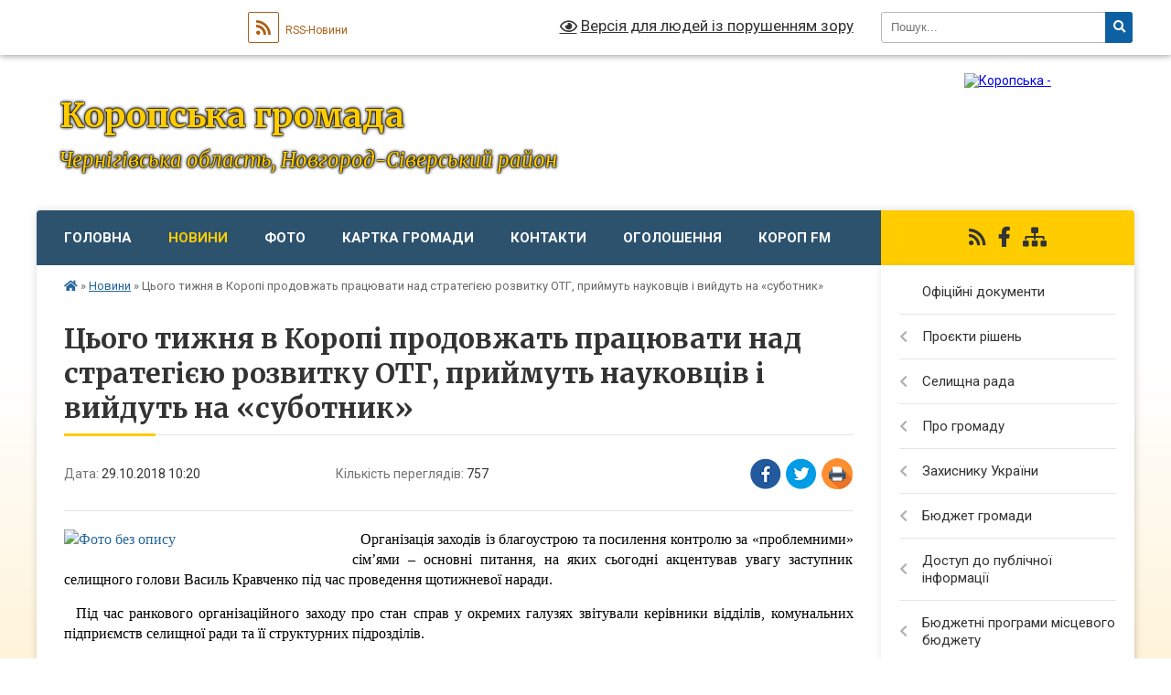

--- FILE ---
content_type: text/html; charset=UTF-8
request_url: https://koropska-gromada.gov.ua/news/1540801349/
body_size: 22077
content:
<!DOCTYPE html>
<html lang="uk">
<head>
	<!--[if IE]><meta http-equiv="X-UA-Compatible" content="IE=edge"><![endif]-->
	<meta charset="utf-8">
	<meta name="viewport" content="width=device-width, initial-scale=1">
	<!--[if IE]><script>
		document.createElement('header');
		document.createElement('nav');
		document.createElement('main');
		document.createElement('section');
		document.createElement('article');
		document.createElement('aside');
		document.createElement('footer');
		document.createElement('figure');
		document.createElement('figcaption');
	</script><![endif]-->
	<title>Цього тижня в Коропі продовжать працювати над стратегією розвитку ОТГ, приймуть науковців і вийдуть на «суботник» | Коропська громада</title>
	<meta name="description" content="  Організація заходів із благоустрою та посилення контролю за &amp;laquo;проблемними&amp;raquo; сім&amp;rsquo;ями &amp;ndash; основні питання, на яких сьогодні акцентував увагу заступник селищного голови Василь Кравченко під час проведення щотижневої ">
	<meta name="keywords" content="Цього, тижня, в, Коропі, продовжать, працювати, над, стратегією, розвитку, ОТГ,, приймуть, науковців, і, вийдуть, на, «суботник», |, Коропська, громада">

	
		<meta property="og:image" content="https://rada.info/upload/users_files/04412426/5bc5eb97be9cf81f21eb69fc5be79749.jpg">
	<meta property="og:image:width" content="1300">
	<meta property="og:image:height" content="900">
			<meta property="og:title" content="Цього тижня в Коропі продовжать працювати над стратегією розвитку ОТГ, приймуть науковців і вийдуть на «суботник»">
			<meta property="og:description" content="&amp;nbsp; Організація заходів із благоустрою та посилення контролю за &amp;laquo;проблемними&amp;raquo; сім&amp;rsquo;ями &amp;ndash; основні питання, на яких сьогодні акцентував увагу заступник селищного голови Василь Кравченко під час проведення щотижневої наради.">
			<meta property="og:type" content="article">
	<meta property="og:url" content="https://koropska-gromada.gov.ua/news/1540801349/">
		
		<link rel="apple-touch-icon" sizes="57x57" href="https://gromada.org.ua/apple-icon-57x57.png">
	<link rel="apple-touch-icon" sizes="60x60" href="https://gromada.org.ua/apple-icon-60x60.png">
	<link rel="apple-touch-icon" sizes="72x72" href="https://gromada.org.ua/apple-icon-72x72.png">
	<link rel="apple-touch-icon" sizes="76x76" href="https://gromada.org.ua/apple-icon-76x76.png">
	<link rel="apple-touch-icon" sizes="114x114" href="https://gromada.org.ua/apple-icon-114x114.png">
	<link rel="apple-touch-icon" sizes="120x120" href="https://gromada.org.ua/apple-icon-120x120.png">
	<link rel="apple-touch-icon" sizes="144x144" href="https://gromada.org.ua/apple-icon-144x144.png">
	<link rel="apple-touch-icon" sizes="152x152" href="https://gromada.org.ua/apple-icon-152x152.png">
	<link rel="apple-touch-icon" sizes="180x180" href="https://gromada.org.ua/apple-icon-180x180.png">
	<link rel="icon" type="image/png" sizes="192x192"  href="https://gromada.org.ua/android-icon-192x192.png">
	<link rel="icon" type="image/png" sizes="32x32" href="https://gromada.org.ua/favicon-32x32.png">
	<link rel="icon" type="image/png" sizes="96x96" href="https://gromada.org.ua/favicon-96x96.png">
	<link rel="icon" type="image/png" sizes="16x16" href="https://gromada.org.ua/favicon-16x16.png">
	<link rel="manifest" href="https://gromada.org.ua/manifest.json">
	<meta name="msapplication-TileColor" content="#ffffff">
	<meta name="msapplication-TileImage" content="https://gromada.org.ua/ms-icon-144x144.png">
	<meta name="theme-color" content="#ffffff">
	
	
		<meta name="robots" content="">
	
	<link rel="preconnect" href="https://fonts.googleapis.com">
	<link rel="preconnect" href="https://fonts.gstatic.com" crossorigin>
	<link href="https://fonts.googleapis.com/css?family=Merriweather:400i,700|Roboto:400,400i,700,700i&amp;subset=cyrillic-ext" rel="stylesheet">

    <link rel="preload" href="https://cdnjs.cloudflare.com/ajax/libs/font-awesome/5.9.0/css/all.min.css" as="style">
	<link rel="stylesheet" href="https://cdnjs.cloudflare.com/ajax/libs/font-awesome/5.9.0/css/all.min.css" integrity="sha512-q3eWabyZPc1XTCmF+8/LuE1ozpg5xxn7iO89yfSOd5/oKvyqLngoNGsx8jq92Y8eXJ/IRxQbEC+FGSYxtk2oiw==" crossorigin="anonymous" referrerpolicy="no-referrer" />
	
    <link rel="preload" href="//gromada.org.ua/themes/nature/css/styles_vip.css?v=3.31" as="style">
	<link rel="stylesheet" href="//gromada.org.ua/themes/nature/css/styles_vip.css?v=3.31">
	<link rel="stylesheet" href="//gromada.org.ua/themes/nature/css/6023/theme_vip.css?v=1766306559">
	
		<!--[if lt IE 9]>
	<script src="https://oss.maxcdn.com/html5shiv/3.7.2/html5shiv.min.js"></script>
	<script src="https://oss.maxcdn.com/respond/1.4.2/respond.min.js"></script>
	<![endif]-->
	<!--[if gte IE 9]>
	<style type="text/css">
		.gradient { filter: none; }
	</style>
	<![endif]-->

</head>
<body class=" right">

	<a href="#top_menu" class="skip-link link" aria-label="Перейти до головного меню (Alt+1)" accesskey="1">Перейти до головного меню (Alt+1)</a>
	<a href="#left_menu" class="skip-link link" aria-label="Перейти до бічного меню (Alt+2)" accesskey="2">Перейти до бічного меню (Alt+2)</a>
    <a href="#main_content" class="skip-link link" aria-label="Перейти до головного вмісту (Alt+3)" accesskey="3">Перейти до текстового вмісту (Alt+3)</a>



		<div id="all_screen">

						<section class="search_menu">
				<div class="wrap">
					<div class="row">
						<div class="grid-25 fl">
							<form action="https://koropska-gromada.gov.ua/search/" class="search">
								<input type="text" name="q" value="" placeholder="Пошук..." aria-label="Введіть пошукову фразу" required>
								<button type="submit" name="search" value="y" aria-label="Натисніть для здійснення пошуку"><i class="fa fa-search"></i></button>
							</form>
							<a id="alt_version_eye" href="#" title="Версія для людей із порушенням зору" onclick="return set_special('58601a77cc4402d6ddaefa7083c7974e10457f12');"><i class="far fa-eye"></i></a>
						</div>
						<div class="grid-75">
							<div class="row">
								<div class="grid-25" style="padding-top: 13px;">
									<div id="google_translate_element"></div>
								</div>
								<div class="grid-25" style="padding-top: 13px;">
									<a href="https://gromada.org.ua/rss/6023/" class="rss" title="RSS-стрічка"><span><i class="fa fa-rss"></i></span> RSS-Новини</a>
								</div>
								<div class="grid-50 alt_version_block">

									<div class="alt_version">
										<a href="#" class="set_special_version" onclick="return set_special('58601a77cc4402d6ddaefa7083c7974e10457f12');"><i class="far fa-eye"></i> Версія для людей із порушенням зору</a>
									</div>

								</div>
								<div class="clearfix"></div>
							</div>
						</div>
						<div class="clearfix"></div>
					</div>
				</div>
			</section>
			
			<header>
				<div class="wrap">
					<div class="row">

						<div class="grid-25 logo fl">
							<a href="https://koropska-gromada.gov.ua/" id="logo">
								<img src="https://rada.info/upload/users_files/04412426/gerb/Gerb02.png" alt="Коропська - ">
							</a>
						</div>
						<div class="grid-75 title fr">
							<div class="slogan_1">Коропська громада</div>
							<div class="slogan_2">Чернігівська область, Новгород-Сіверський район</div>
						</div>
						<div class="clearfix"></div>

					</div>
				</div>
			</header>

			<div class="wrap">
				<section class="middle_block">

					<div class="row">
						<div class="grid-75 fr">
							<nav class="main_menu" id="top_menu">
								<ul>
																		<li class="">
										<a href="https://koropska-gromada.gov.ua/main/">Головна</a>
																													</li>
																		<li class="active has-sub">
										<a href="https://koropska-gromada.gov.ua/news/">Новини</a>
																				<button onclick="return show_next_level(this);" aria-label="Показати підменю"></button>
																														<ul>
																						<li class="has-sub">
												<a href="https://koropska-gromada.gov.ua/kultura-12-01-58-02-07-2021/">КУЛЬТУРА</a>
																								<button onclick="return show_next_level(this);" aria-label="Показати підменю"></button>
																																				<ul>
																										<li>
														<a href="https://koropska-gromada.gov.ua/publichna-biblioteka-09-57-41-08-04-2021/">ПУБЛІЧНА БІБЛІОТЕКА</a>
													</li>
																																						</ul>
																							</li>
																						<li>
												<a href="https://koropska-gromada.gov.ua/sport-15-10-43-23-10-2018/">СПОРТ</a>
																																			</li>
																						<li>
												<a href="https://koropska-gromada.gov.ua/osvita-15-12-40-23-10-2018/">ОСВІТА</a>
																																			</li>
																						<li>
												<a href="https://koropska-gromada.gov.ua/teritorialnij-centr-15-12-58-23-10-2018/">Територіальний центр соціального обслуговування (надання соціальних послуг)</a>
																																			</li>
																						<li>
												<a href="https://koropska-gromada.gov.ua/finansovij-viddil-09-31-33-11-10-2021/">ФІНАНСОВИЙ  ВІДДІЛ</a>
																																			</li>
																						<li>
												<a href="https://koropska-gromada.gov.ua/gid-z-derzhavnih-poslug-17-55-28-11-10-2021/">Гід з державних послуг</a>
																																			</li>
																																</ul>
																			</li>
																		<li class="">
										<a href="https://koropska-gromada.gov.ua/photo/">Фото</a>
																													</li>
																		<li class="">
										<a href="https://koropska-gromada.gov.ua/structure/">Картка громади</a>
																													</li>
																		<li class="">
										<a href="https://koropska-gromada.gov.ua/feedback/">Контакти</a>
																													</li>
																		<li class=" has-sub">
										<a href="https://koropska-gromada.gov.ua/more_news/">Оголошення</a>
																				<button onclick="return show_next_level(this);" aria-label="Показати підменю"></button>
																														<ul>
																						<li>
												<a href="https://koropska-gromada.gov.ua/anonsi-14-27-19-14-07-2021/">Анонси</a>
																																			</li>
																						<li>
												<a href="https://koropska-gromada.gov.ua/vidkljuchennya-elektroenergii-15-45-35-09-07-2021/">Відключення електроенергії</a>
																																			</li>
																																</ul>
																			</li>
																		<li class="">
										<a href="https://koropska-gromada.gov.ua/korop-fm-08-22-53-19-05-2017/">Короп FM</a>
																													</li>
																										</ul>

								<button class="menu-button" id="open-button"><i class="fas fa-bars"></i> Меню сайту</button>

							</nav>
							<div class="clearfix"></div>

														<section class="bread_crumbs">
								<div xmlns:v="http://rdf.data-vocabulary.org/#"><a href="https://koropska-gromada.gov.ua/" title="Головна сторінка"><i class="fas fa-home"></i></a> &raquo; <a href="https://koropska-gromada.gov.ua/news/" aria-current="page">Новини</a>  &raquo; <span>Цього тижня в Коропі продовжать працювати над стратегією розвитку ОТГ, приймуть науковців і вийдуть на «суботник»</span></div>
							</section>
							
							<main id="main_content">

																											<h1>Цього тижня в Коропі продовжать працювати над стратегією розвитку ОТГ, приймуть науковців і вийдуть на «суботник»</h1>


<div class="row">
	<div class="grid-30 one_news_date">
		Дата: <span>29.10.2018 10:20</span>
	</div>
	<div class="grid-30 one_news_count">
		Кількість переглядів: <span>757</span>
	</div>
		<div class="grid-30 one_news_socials">
		<button class="social_share" data-type="fb" aria-label="Поширити у Фейсбук"><img src="//gromada.org.ua/themes/nature/img/share/fb.png" alt="Іконака Фейсбук"></button>
		<button class="social_share" data-type="tw" aria-label="Поширити у Твітер"><img src="//gromada.org.ua/themes/nature/img/share/tw.png" alt="Іконка Твітер"></button>
		<button class="print_btn" onclick="window.print();" aria-label="Надрукувати"><img src="//gromada.org.ua/themes/nature/img/share/print.png" alt="Іконка принтеру"></button>
	</div>
		<div class="clearfix"></div>
</div>

<hr>

<p style="text-align: justify;"><span style="color:#000000;"><span style="font-size:16px;"><span style="font-family:Times New Roman,Times,serif;">&nbsp; <a href="https://rada.info/upload/users_files/04412426/5bc5eb97be9cf81f21eb69fc5be79749.jpg" target="_blank"><img alt="Фото без опису"  alt="" src="https://rada.info/upload/users_files/04412426/5bc5eb97be9cf81f21eb69fc5be79749.jpg" style="width: 300px; height: 208px; float: left;" /></a>Організація заходів із благоустрою та посилення контролю за &laquo;проблемними&raquo; сім&rsquo;ями &ndash; основні питання, на яких сьогодні акцентував увагу заступник селищного голови Василь Кравченко під час проведення щотижневої наради.</span></span></span></p>

<p style="text-align: justify;"><span style="color:#000000;"><span style="font-size:16px;"><span style="font-family:Times New Roman,Times,serif;">&nbsp; Під час ранкового організаційного заходу про стан справ у окремих галузях звітували керівники відділів, комунальних підприємств селищної ради та її структурних підрозділів.</span></span></span></p>

<p style="text-align: justify;"><span style="color:#000000;"><span style="font-size:16px;"><span style="font-family:Times New Roman,Times,serif;">&nbsp; Цього тижня в Коропі відбудуться кілька важливих заходів. Наприклад, завтра пройде третє засідання робочої групи з розробки стратегії розвитку Коропської ОТГ. Для цього у гості до нас завітає експерт &minus; радник з питань регіонального розвитку Чернігівського Центру розвитку місцевого самоврядування&nbsp;Володимир Бойко.</span></span></span></p>

<p style="text-align: justify;"><span style="color:#000000;"><span style="font-size:16px;"><span style="font-family:Times New Roman,Times,serif;">&nbsp; А в середу Короп прийматиме учасників науково-практичної конференції, на якій говоритимуть про Миколу Кибальчича.</span></span></span></p>

<p style="text-align: center;"><span style="color:#000000;"><span style="font-size:16px;"><span style="font-family:Times New Roman,Times,serif;"><img alt="Фото без опису"  alt="" src="https://rada.info/upload/users_files/04412426/850415e48fefbca7be3f15c19354ffff.jpg" style="width: 500px; height: 296px;" /></span></span></span></p>

<p style="text-align: justify;"><span style="color:#000000;"><span style="font-size:16px;"><span style="font-family:Times New Roman,Times,serif;">&nbsp; Другу половину тижня, якщо дозволять погодні умови, планують присвятити заходам із благоустрою, &laquo;суботникам&raquo;. Василь Кравченко &nbsp;дав відповідні доручення. </span></span></span></p>

<p style="text-align: justify;"><span style="color:#000000;"><span style="font-size:16px;"><span style="font-family:Times New Roman,Times,serif;">&nbsp; На жаль, тривожним &laquo;дзвіночком&raquo; цієї осені є збільшення кількості родин, із якими доводиться працювати службі у справах дітей і відділу сім&rsquo;ї, дітей, молоді та спорту. Часто відбуваються виїзди у сім&rsquo;ї, нещодавно провели комісію з питань захисту прав дитини (з приводу ухилення від виконання батьківських обов&rsquo;язків). Тому заступник&nbsp; селищного голови наголосив і на подальшому посиленні уваги до таких &nbsp;родин. </span></span></span></p>

<p style="text-align: right;"><strong><span style="color:#000000;"><span style="font-size:14px;"><span style="font-family:Times New Roman,Times,serif;">Відділ інформаційної діяльності, програмного забезпечення<br />
та комунікацій з громадськістю<br />
виконавчого апарату Коропської селищної ради</span></span></span></strong></p>
<div class="clearfix"></div>

<hr>



<p><a href="https://koropska-gromada.gov.ua/news/" class="btn btn-grey">&laquo; повернутися</a></p>																	
							</main>
						</div>
						<div class="grid-25 fl">

							<div class="project_name">
								<a href="https://gromada.org.ua/rss/6023/" rel="nofollow" target="_blank" title="RSS-стрічка новин сайту"><i class="fas fa-rss"></i></a>
																																<a href="https://www.facebook.com/koropselrada/" rel="nofollow" target="_blank" title="Приєднуйтесь до нас у Facebook"><i class="fab fa-facebook-f"></i></a>																								<a href="https://koropska-gromada.gov.ua/sitemap/" title="Мапа сайту"><i class="fas fa-sitemap"></i></a>
							</div>
							<aside class="left_sidebar">
				
								
																<nav class="sidebar_menu" id="left_menu">
									<ul>
																				<li class="">
											<a href="https://koropska-gromada.gov.ua/docs/">Офіційні документи</a>
																																</li>
																				<li class=" has-sub">
											<a href="https://koropska-gromada.gov.ua/proekti-rishen-15-16-52-24-05-2017/">Проєкти рішень</a>
																						<button onclick="return show_next_level(this);" aria-label="Показати підменю"></button>
																																	<i class="fa fa-chevron-right"></i>
											<ul>
																								<li class=" has-sub">
													<a href="https://koropska-gromada.gov.ua/sesii-14-45-52-22-09-2017/">Сесій</a>
																										<button onclick="return show_next_level(this);" aria-label="Показати підменю"></button>
																																							<i class="fa fa-chevron-right"></i>
													<ul>
																												<li><a href="https://koropska-gromada.gov.ua/8-sklikannya-14-51-39-11-12-2020/">8 скликання</a></li>
																												<li><a href="https://koropska-gromada.gov.ua/7-sklikannya-12-37-54-01-12-2020/">7 скликання</a></li>
																																									</ul>
																									</li>
																								<li class=" has-sub">
													<a href="https://koropska-gromada.gov.ua/vikonkom-14-46-09-22-09-2017/">Виконавчого комітету</a>
																										<button onclick="return show_next_level(this);" aria-label="Показати підменю"></button>
																																							<i class="fa fa-chevron-right"></i>
													<ul>
																												<li><a href="https://koropska-gromada.gov.ua/2025-rik-10-06-40-13-01-2025/">2025 рік</a></li>
																												<li><a href="https://koropska-gromada.gov.ua/2024-rik-13-35-12-03-01-2024/">2024 рік</a></li>
																												<li><a href="https://koropska-gromada.gov.ua/2023-rik-12-51-35-27-01-2023/">2023 рік</a></li>
																												<li><a href="https://koropska-gromada.gov.ua/2022-rik-16-41-46-31-01-2022/">2022 рік</a></li>
																												<li><a href="https://koropska-gromada.gov.ua/2021-rik-08-20-58-04-01-2021/">2021 рік</a></li>
																												<li><a href="https://koropska-gromada.gov.ua/2020-rik-12-35-12-01-12-2020/">2020 рік</a></li>
																												<li><a href="https://koropska-gromada.gov.ua/2019-rik-15-13-54-02-01-2020/">2019 рік</a></li>
																												<li><a href="https://koropska-gromada.gov.ua/2018-rik-09-05-47-02-01-2019/">2018 рік</a></li>
																												<li><a href="https://koropska-gromada.gov.ua/2017-rik-08-37-20-30-10-2018/">2017 рік</a></li>
																																									</ul>
																									</li>
																								<li class="">
													<a href="https://koropska-gromada.gov.ua/sesiya-30092024r-16-07-24-19-09-2024/">Сесія ХХ ХХ ХХХХ р.</a>
																																						</li>
																								<li class="">
													<a href="https://koropska-gromada.gov.ua/vikonkom-24092025-08-54-01-24-09-2025/">Виконком ХХ ХХ ХХХХ</a>
																																						</li>
																																			</ul>
																					</li>
																				<li class=" has-sub">
											<a href="https://koropska-gromada.gov.ua/selischna-rada-21-28-03-21-02-2024/">Селищна рада</a>
																						<button onclick="return show_next_level(this);" aria-label="Показати підменю"></button>
																																	<i class="fa fa-chevron-right"></i>
											<ul>
																								<li class="">
													<a href="https://koropska-gromada.gov.ua/zavdannya-funkcii-ta-povanovazhennya-16-14-48-12-01-2023/">Завдання, функції та повноваження</a>
																																						</li>
																								<li class=" has-sub">
													<a href="https://koropska-gromada.gov.ua/kerivnictvo-14-47-38-05-01-2018/">Керівництво</a>
																										<button onclick="return show_next_level(this);" aria-label="Показати підменю"></button>
																																							<i class="fa fa-chevron-right"></i>
													<ul>
																												<li><a href="https://koropska-gromada.gov.ua/golova-gromadi-18-27-00-07-02-2017/">Голова громади</a></li>
																												<li><a href="https://koropska-gromada.gov.ua/sekretar-14-58-49-05-01-2018/">Секретар</a></li>
																												<li><a href="https://koropska-gromada.gov.ua/zastupniki-15-06-02-05-01-2018/">Заступник</a></li>
																												<li><a href="https://koropska-gromada.gov.ua/starosti-1522755296/">Старости</a></li>
																																									</ul>
																									</li>
																								<li class="">
													<a href="https://koropska-gromada.gov.ua/deputatskij-korpus-1526376096/">Депутатський корпус</a>
																																						</li>
																								<li class="">
													<a href="https://koropska-gromada.gov.ua/vikonavchij-komitet-1526378051/">Виконавчий комітет</a>
																																						</li>
																								<li class="">
													<a href="https://koropska-gromada.gov.ua/struktura-aparatu-selischnoi-radi-18-23-01-08-01-2019/">Апарат селищної ради</a>
																																						</li>
																								<li class=" has-sub">
													<a href="https://koropska-gromada.gov.ua/postijni-komisii-selischnoi-radi-08-54-34-22-02-2024/">Постійні комісії селищної ради</a>
																										<button onclick="return show_next_level(this);" aria-label="Показати підменю"></button>
																																							<i class="fa fa-chevron-right"></i>
													<ul>
																												<li><a href="https://koropska-gromada.gov.ua/8-sklikannya-08-55-57-22-02-2024/">8 скликання</a></li>
																												<li><a href="https://koropska-gromada.gov.ua/7-sklikannya-08-56-24-22-02-2024/">7 скликання</a></li>
																																									</ul>
																									</li>
																								<li class=" has-sub">
													<a href="https://koropska-gromada.gov.ua/struktura-vikonavchih-organiv-selischnoi-radi-18-24-07-08-01-2019/">Виконавчі органи селищної ради</a>
																										<button onclick="return show_next_level(this);" aria-label="Показати підменю"></button>
																																							<i class="fa fa-chevron-right"></i>
													<ul>
																												<li><a href="https://koropska-gromada.gov.ua/finansovij-viddil-08-50-03-20-12-2021/">Фінансовий відділ</a></li>
																												<li><a href="https://koropska-gromada.gov.ua/viddil-socialnogo-zahistu-naselennya-12-33-48-04-01-2022/">Відділ соціального захисту населення</a></li>
																												<li><a href="https://koropska-gromada.gov.ua/viddil-kulturi-i-turizmu-16-02-28-05-01-2022/">Відділ культури і туризму</a></li>
																												<li><a href="https://koropska-gromada.gov.ua/viddil-osviti-12-01-09-25-01-2022/">Відділ освіти</a></li>
																																									</ul>
																									</li>
																								<li class="">
													<a href="https://koropska-gromada.gov.ua/plani-roboti-10-49-10-12-03-2021/">Плани роботи</a>
																																						</li>
																								<li class="">
													<a href="https://koropska-gromada.gov.ua/pravila-vnutrishnogo-trudovogo-rozporyadku-15-55-37-09-11-2020/">Правила внутрішнього трудового розпорядку</a>
																																						</li>
																								<li class=" has-sub">
													<a href="https://koropska-gromada.gov.ua/atestaciya-posadovih-osib-17-04-29-22-03-2021/">Атестація посадових осіб</a>
																										<button onclick="return show_next_level(this);" aria-label="Показати підменю"></button>
																																							<i class="fa fa-chevron-right"></i>
													<ul>
																												<li><a href="https://koropska-gromada.gov.ua/polozhennya-pro-provedennya-atestacii-posadovih-osib-17-06-07-22-03-2021/">Положення про проведення атестації посадових осіб</a></li>
																												<li><a href="https://koropska-gromada.gov.ua/schorichna-ocinka-15-33-18-27-05-2021/">Щорічна оцінка</a></li>
																																									</ul>
																									</li>
																								<li class=" has-sub">
													<a href="https://koropska-gromada.gov.ua/konkurs-na-zamischennya-vakantnih-posad-16-50-40-12-11-2020/">Конкурс на заміщення вакантних посад</a>
																										<button onclick="return show_next_level(this);" aria-label="Показати підменю"></button>
																																							<i class="fa fa-chevron-right"></i>
													<ul>
																												<li><a href="https://koropska-gromada.gov.ua/poryadok-provedennya-konkursu-14-21-32-15-03-2021/">Порядок проведення конкурсу</a></li>
																												<li><a href="https://koropska-gromada.gov.ua/vakansii-14-43-16-15-03-2021/">Вакансії</a></li>
																																									</ul>
																									</li>
																								<li class=" has-sub">
													<a href="https://koropska-gromada.gov.ua/kadrovij-rezerv-17-11-35-22-03-2021/">Кадровий резерв</a>
																										<button onclick="return show_next_level(this);" aria-label="Показати підменю"></button>
																																							<i class="fa fa-chevron-right"></i>
													<ul>
																												<li><a href="https://koropska-gromada.gov.ua/rozporyadzhennya-pro-zatverdzhennya-kadrovogo-rezervu-17-12-18-22-03-2021/">Розпорядження про затвердження кадрового резерву</a></li>
																												<li><a href="https://koropska-gromada.gov.ua/poryadok-formuvannya-kadrovogo-rezervu-14-40-36-27-05-2021/">Порядок формування кадрового резерву</a></li>
																																									</ul>
																									</li>
																								<li class=" has-sub">
													<a href="https://koropska-gromada.gov.ua/ochischennya-vladi-16-46-03-14-03-2017/">Очищення влади</a>
																										<button onclick="return show_next_level(this);" aria-label="Показати підменю"></button>
																																							<i class="fa fa-chevron-right"></i>
													<ul>
																												<li><a href="https://koropska-gromada.gov.ua/vikonavchij-aparat-16-46-53-14-03-2017/">Виконавчий апарат</a></li>
																												<li><a href="https://koropska-gromada.gov.ua/finansove-upravlinnya-16-47-19-14-03-2017/">Фінансове управління</a></li>
																												<li><a href="https://koropska-gromada.gov.ua/viddil-osviti-16-47-42-14-03-2017/">Відділ освіти</a></li>
																												<li><a href="https://koropska-gromada.gov.ua/viddil-kulturi-i-turizmu-16-50-25-14-03-2017/">Відділ культури і туризму</a></li>
																												<li><a href="https://koropska-gromada.gov.ua/viddil-socialnogo-zahistu-naselennya-14-41-43-30-10-2017/">Відділ соціального захисту населення</a></li>
																																									</ul>
																									</li>
																								<li class="">
													<a href="https://koropska-gromada.gov.ua/robota-komisij-z-rozglyadu-pitan-schodo-nadannya-kompensacii-16-58-41-10-12-2025/">Робота комісій з розгляду питань щодо надання компенсації</a>
																																						</li>
																																			</ul>
																					</li>
																				<li class=" has-sub">
											<a href="https://koropska-gromada.gov.ua/pro-gromadu-11-32-46-13-11-2023/">Про громаду</a>
																						<button onclick="return show_next_level(this);" aria-label="Показати підменю"></button>
																																	<i class="fa fa-chevron-right"></i>
											<ul>
																								<li class="">
													<a href="https://koropska-gromada.gov.ua/istorichna-dovidka-18-39-07-07-02-2017/">Історична довідка</a>
																																						</li>
																								<li class=" has-sub">
													<a href="https://koropska-gromada.gov.ua/miscevij-ekonomichnij-rozvitok-09-32-07-18-08-2021/">Місцевий економічний розвиток</a>
																										<button onclick="return show_next_level(this);" aria-label="Показати підменю"></button>
																																							<i class="fa fa-chevron-right"></i>
													<ul>
																												<li><a href="https://koropska-gromada.gov.ua/ekonomichnij-profil-09-38-07-18-08-2021/">Економічний профіль</a></li>
																												<li><a href="https://koropska-gromada.gov.ua/robocha-grupa-09-50-46-18-08-2021/">Робоча група</a></li>
																												<li><a href="https://koropska-gromada.gov.ua/protokoli-zasidan-robochoi-grupi-09-55-47-18-08-2021/">Протоколи засідань робочої групи</a></li>
																												<li><a href="https://koropska-gromada.gov.ua/programa-miscevogo-ekonomichnogo-rozvitku-10-03-43-18-08-2021/">Програма місцевого економічного розвитку</a></li>
																																									</ul>
																									</li>
																								<li class=" has-sub">
													<a href="https://koropska-gromada.gov.ua/socialnoekonomichnij-rozvitok-08-23-13-04-08-2017/">Соціально-економічний розвиток</a>
																										<button onclick="return show_next_level(this);" aria-label="Показати підменю"></button>
																																							<i class="fa fa-chevron-right"></i>
													<ul>
																												<li><a href="https://koropska-gromada.gov.ua/pasport-gromadi-18-29-57-23-10-2019/">Паспорт громади</a></li>
																												<li><a href="https://koropska-gromada.gov.ua/plan-socialnoekonomichnogo-rozvitku-08-49-19-04-08-2017/">План соціально-економічного розвитку</a></li>
																												<li><a href="https://koropska-gromada.gov.ua/investicijna-diyalnist-08-51-21-04-08-2017/">Інвестиційна діяльність</a></li>
																												<li><a href="https://koropska-gromada.gov.ua/upravlinnya-publichnimi-investiciyami-09-50-42-03-11-2025/">Управління публічними інвестиціями</a></li>
																																									</ul>
																									</li>
																								<li class="">
													<a href="https://koropska-gromada.gov.ua/strategiya-stalogo-rozvitku-koropskoi-tg-20212029-roki-11-03-04-14-01-2022/">Стратегія розвитку Коропської селищної територіальної громади</a>
																																						</li>
																								<li class="">
													<a href="https://koropska-gromada.gov.ua/programa-kompleksnogo-vidnovlennya-teritorii-koropskoi-selischnoi-teritorialnoi-gromadi-novgorodsiverskogo-rajonu-chernigivskoi-oblasti-17-06-26-03-06-2025/">Програма комплексного відновлення</a>
																																						</li>
																								<li class="">
													<a href="https://koropska-gromada.gov.ua/ekskursiya-viznachnimi-miscyami-koropa-15-59-10-24-09-2019/">Визначні місця</a>
																																						</li>
																								<li class="">
													<a href="https://koropska-gromada.gov.ua/molodizhna-rada-10-40-43-01-09-2020/">Молодіжна рада</a>
																																						</li>
																								<li class="">
													<a href="https://koropska-gromada.gov.ua/zvannya-pochesnij-gromadyanin-selischa-korop-15-06-36-27-02-2017/">Звання «Почесний громадянин селища Короп»</a>
																																						</li>
																								<li class="">
													<a href="https://koropska-gromada.gov.ua/miscevi-virobniki-ta-nadavachi-poslug-15-06-35-25-01-2024/">Місцеві виробники та надавачі послуг</a>
																																						</li>
																								<li class=" has-sub">
													<a href="https://koropska-gromada.gov.ua/mistobudivna-dokumentaciya-1524747668/">Містобудівна документація</a>
																										<button onclick="return show_next_level(this);" aria-label="Показати підменю"></button>
																																							<i class="fa fa-chevron-right"></i>
													<ul>
																												<li><a href="https://koropska-gromada.gov.ua/detalni-plani-teritorii-1524747707/">Детальні плани території</a></li>
																																									</ul>
																									</li>
																								<li class="">
													<a href="https://koropska-gromada.gov.ua/pravila-blagoustroju-09-04-26-19-04-2021/">Правила благоустрою</a>
																																						</li>
																								<li class="">
													<a href="https://koropska-gromada.gov.ua/perejmenuvannya-vulic-09-17-41-24-01-2023/">Перейменування вулиць</a>
																																						</li>
																																			</ul>
																					</li>
																				<li class=" has-sub">
											<a href="https://koropska-gromada.gov.ua/zahisniku-ukraini-15-33-30-25-02-2021/">Захиснику України</a>
																						<button onclick="return show_next_level(this);" aria-label="Показати підменю"></button>
																																	<i class="fa fa-chevron-right"></i>
											<ul>
																								<li class="">
													<a href="https://koropska-gromada.gov.ua/dorozhnya-karta-veteranivveteranok-ta-chleniv-ih-simej-09-04-51-25-09-2025/">Дорожня карта ветеранів/ветеранок та членів їх сімей</a>
																																						</li>
																																			</ul>
																					</li>
																				<li class=" has-sub">
											<a href="https://koropska-gromada.gov.ua/bjudzhet-gromadi-08-50-54-04-08-2017/">Бюджет громади</a>
																						<button onclick="return show_next_level(this);" aria-label="Показати підменю"></button>
																																	<i class="fa fa-chevron-right"></i>
											<ul>
																								<li class=" has-sub">
													<a href="https://koropska-gromada.gov.ua/2026-17-05-58-28-11-2025/">2026</a>
																										<button onclick="return show_next_level(this);" aria-label="Показати підменю"></button>
																																							<i class="fa fa-chevron-right"></i>
													<ul>
																												<li><a href="https://koropska-gromada.gov.ua/proekti-rishen-17-09-43-28-11-2025/">Проєкти рішень</a></li>
																																									</ul>
																									</li>
																								<li class=" has-sub">
													<a href="https://koropska-gromada.gov.ua/2025-15-34-29-09-12-2024/">2025</a>
																										<button onclick="return show_next_level(this);" aria-label="Показати підменю"></button>
																																							<i class="fa fa-chevron-right"></i>
													<ul>
																												<li><a href="https://koropska-gromada.gov.ua/proekti-rishen-12-44-54-14-01-2025/">Проєкти рішень</a></li>
																																									</ul>
																									</li>
																								<li class="">
													<a href="https://koropska-gromada.gov.ua/2024-15-48-23-28-11-2023/">2024</a>
																																						</li>
																								<li class="">
													<a href="https://koropska-gromada.gov.ua/2023-09-11-33-28-11-2022/">2023</a>
																																						</li>
																								<li class="">
													<a href="https://koropska-gromada.gov.ua/2022-14-21-41-24-12-2021/">2022</a>
																																						</li>
																								<li class="">
													<a href="https://koropska-gromada.gov.ua/2021-16-46-40-02-12-2020/">2021</a>
																																						</li>
																								<li class="">
													<a href="https://koropska-gromada.gov.ua/2020-16-28-00-18-12-2019/">2020</a>
																																						</li>
																								<li class="">
													<a href="https://koropska-gromada.gov.ua/2019-15-29-07-31-10-2019/">2019</a>
																																						</li>
																								<li class="">
													<a href="https://koropska-gromada.gov.ua/2018-15-28-44-31-10-2019/">2018</a>
																																						</li>
																								<li class="">
													<a href="https://koropska-gromada.gov.ua/2017-15-33-08-31-10-2019/">2017</a>
																																						</li>
																								<li class="">
													<a href="https://koropska-gromada.gov.ua/arhiv-15-29-39-31-10-2019/">Архів</a>
																																						</li>
																								<li class="">
													<a href="https://koropska-gromada.gov.ua/bjudzhetnij-reglament-09-35-29-16-07-2020/">Бюджетний регламент</a>
																																						</li>
																								<li class=" has-sub">
													<a href="https://koropska-gromada.gov.ua/misceviregionalni-programi-17-25-10-27-07-2021/">Місцеві/регіональні програми</a>
																										<button onclick="return show_next_level(this);" aria-label="Показати підменю"></button>
																																							<i class="fa fa-chevron-right"></i>
													<ul>
																												<li><a href="https://koropska-gromada.gov.ua/2025-15-44-33-03-01-2025/">2025</a></li>
																												<li><a href="https://koropska-gromada.gov.ua/2024-10-44-27-21-05-2024/">2024</a></li>
																												<li><a href="https://koropska-gromada.gov.ua/2023-09-19-41-07-02-2023/">2023</a></li>
																												<li><a href="https://koropska-gromada.gov.ua/2022-10-48-15-03-02-2022/">2022</a></li>
																												<li><a href="https://koropska-gromada.gov.ua/2021-17-25-53-27-07-2021/">2021</a></li>
																																									</ul>
																									</li>
																								<li class="">
													<a href="https://koropska-gromada.gov.ua/rozporyadniki-bjudzhetnih-koshtiv-10-28-47-07-09-2021/">Розпорядники бюджетних коштів</a>
																																						</li>
																								<li class="">
													<a href="https://koropska-gromada.gov.ua/bjudzhet-dlya-gromadyan-2021-12-34-56-14-09-2021/">Бюджет для громадян 2021</a>
																																						</li>
																								<li class="">
													<a href="https://koropska-gromada.gov.ua/bjudzhet-dlya-gromadyan-2024-16-10-50-08-11-2024/">Бюджет для громадян 2024</a>
																																						</li>
																								<li class="">
													<a href="https://koropska-gromada.gov.ua/cilovi-programi-10-53-02-24-07-2019/">Цільові програми</a>
																																						</li>
																								<li class=" has-sub">
													<a href="https://koropska-gromada.gov.ua/dogovori-pro-spivfinansuvannya-18-10-44-07-11-2024/">Договори</a>
																										<button onclick="return show_next_level(this);" aria-label="Показати підменю"></button>
																																							<i class="fa fa-chevron-right"></i>
													<ul>
																												<li><a href="https://koropska-gromada.gov.ua/2024-rik-18-11-01-07-11-2024/">2024 рік</a></li>
																																									</ul>
																									</li>
																																			</ul>
																					</li>
																				<li class=" has-sub">
											<a href="https://koropska-gromada.gov.ua/dostup-do-publichnoi-informacii-16-29-43-19-05-2017/">Доступ до публічної інформації</a>
																						<button onclick="return show_next_level(this);" aria-label="Показати підменю"></button>
																																	<i class="fa fa-chevron-right"></i>
											<ul>
																								<li class=" has-sub">
													<a href="https://koropska-gromada.gov.ua/videozapisi-08-48-12-27-08-2024/">Відеозаписи</a>
																										<button onclick="return show_next_level(this);" aria-label="Показати підменю"></button>
																																							<i class="fa fa-chevron-right"></i>
													<ul>
																												<li><a href="https://koropska-gromada.gov.ua/2024-08-48-26-27-08-2024/">Постійні комісії</a></li>
																												<li><a href="https://koropska-gromada.gov.ua/plenarni-zasidannya-08-50-01-27-08-2024/">Пленарні засідання</a></li>
																																									</ul>
																									</li>
																																			</ul>
																					</li>
																				<li class=" has-sub">
											<a href="https://koropska-gromada.gov.ua/bjudzhetna-programa-miscevogo-rozvitku-18-41-41-14-02-2017/">Бюджетні програми місцевого бюджету</a>
																						<button onclick="return show_next_level(this);" aria-label="Показати підменю"></button>
																																	<i class="fa fa-chevron-right"></i>
											<ul>
																								<li class=" has-sub">
													<a href="https://koropska-gromada.gov.ua/koropska-selischna-rada-18-42-12-14-02-2017/">Коропська селищна рада</a>
																										<button onclick="return show_next_level(this);" aria-label="Показати підменю"></button>
																																							<i class="fa fa-chevron-right"></i>
													<ul>
																												<li><a href="https://koropska-gromada.gov.ua/2026-rik-15-23-01-16-12-2025/">2026 рік</a></li>
																												<li><a href="https://koropska-gromada.gov.ua/2025-rik-14-02-17-09-12-2024/">2025 рік</a></li>
																												<li><a href="https://koropska-gromada.gov.ua/2024-rik-11-17-03-02-11-2023/">2024 рік</a></li>
																												<li><a href="https://koropska-gromada.gov.ua/2023-rik-08-52-53-29-11-2022/">2023 рік</a></li>
																												<li><a href="https://koropska-gromada.gov.ua/2022-r-08-06-53-02-12-2021/">2022 рік</a></li>
																												<li><a href="https://koropska-gromada.gov.ua/2021-rik-17-20-48-18-01-2021/">2021 рік</a></li>
																												<li><a href="https://koropska-gromada.gov.ua/2020-rik-10-12-07-18-01-2021/">2020 рік</a></li>
																												<li><a href="https://koropska-gromada.gov.ua/2019-rik-15-14-38-13-02-2020/">2019 рік</a></li>
																												<li><a href="https://koropska-gromada.gov.ua/2018-rik-09-24-49-08-02-2019/">2018 рік</a></li>
																												<li><a href="https://koropska-gromada.gov.ua/2017-rik-09-24-30-08-02-2019/">2017 рік</a></li>
																																									</ul>
																									</li>
																								<li class=" has-sub">
													<a href="https://koropska-gromada.gov.ua/finansove-upravlinnya-koropskoi-selischnoi-radi-18-43-18-14-02-2017/">Фінансовий відділ Коропської селищної ради</a>
																										<button onclick="return show_next_level(this);" aria-label="Показати підменю"></button>
																																							<i class="fa fa-chevron-right"></i>
													<ul>
																												<li><a href="https://koropska-gromada.gov.ua/2026-15-52-39-08-12-2025/">2026 рік</a></li>
																												<li><a href="https://koropska-gromada.gov.ua/2025-rik-13-47-30-09-12-2024/">2025 рік</a></li>
																												<li><a href="https://koropska-gromada.gov.ua/2024-14-32-46-29-11-2023/">2024 рік</a></li>
																												<li><a href="https://koropska-gromada.gov.ua/2023-rik-16-16-44-28-11-2022/">2023 рік</a></li>
																												<li><a href="https://koropska-gromada.gov.ua/2022-rik-09-55-27-29-11-2021/">2022 рік</a></li>
																												<li><a href="https://koropska-gromada.gov.ua/2021-rik-15-09-58-21-01-2021/">2021 рік</a></li>
																												<li><a href="https://koropska-gromada.gov.ua/2020-rik-17-23-41-18-01-2021/">2020 рік</a></li>
																												<li><a href="https://koropska-gromada.gov.ua/2019-rik-10-54-14-19-02-2020/">2019 рік</a></li>
																												<li><a href="https://koropska-gromada.gov.ua/2018-rik-10-55-45-08-02-2019/">2018 рік</a></li>
																												<li><a href="https://koropska-gromada.gov.ua/2017-rik-10-54-45-08-02-2019/">2017 рік</a></li>
																																									</ul>
																									</li>
																								<li class=" has-sub">
													<a href="https://koropska-gromada.gov.ua/viddil-osviti-koropskoi-selischnoi-radi-18-44-00-14-02-2017/">Відділ освіти Коропської селищної ради</a>
																										<button onclick="return show_next_level(this);" aria-label="Показати підменю"></button>
																																							<i class="fa fa-chevron-right"></i>
													<ul>
																												<li><a href="https://koropska-gromada.gov.ua/2017-rik-10-57-02-08-02-2019/">2017 рік</a></li>
																												<li><a href="https://koropska-gromada.gov.ua/2018-rik-10-57-41-08-02-2019/">2018 рік</a></li>
																																									</ul>
																									</li>
																								<li class=" has-sub">
													<a href="https://koropska-gromada.gov.ua/viddil-kulturi-i-turizmu-koropskoi-selischnoi-radi-15-59-24-17-03-2017/">Відділ культури і туризму Коропської селищної ради</a>
																										<button onclick="return show_next_level(this);" aria-label="Показати підменю"></button>
																																							<i class="fa fa-chevron-right"></i>
													<ul>
																												<li><a href="https://koropska-gromada.gov.ua/2026-rik-10-47-14-11-12-2025/">2026 рік</a></li>
																												<li><a href="https://koropska-gromada.gov.ua/2025-rik-11-09-49-08-11-2024/">2025 рік</a></li>
																												<li><a href="https://koropska-gromada.gov.ua/2024-rik-13-35-03-30-11-2023/">2024 рік</a></li>
																												<li><a href="https://koropska-gromada.gov.ua/2023-rik-12-45-08-29-11-2022/">2023 рік</a></li>
																												<li><a href="https://koropska-gromada.gov.ua/2022-rik-21-22-14-01-12-2021/">2022 рік</a></li>
																												<li><a href="https://koropska-gromada.gov.ua/2021-rik-15-09-41-21-01-2021/">2021 рік</a></li>
																												<li><a href="https://koropska-gromada.gov.ua/2020-rik-17-22-09-18-01-2021/">2020 рік</a></li>
																												<li><a href="https://koropska-gromada.gov.ua/2019-rik-10-25-08-28-01-2020/">2019 рік</a></li>
																												<li><a href="https://koropska-gromada.gov.ua/2018-rik-10-59-23-08-02-2019/">2018 рік</a></li>
																												<li><a href="https://koropska-gromada.gov.ua/2017-rik-10-58-48-08-02-2019/">2017 рік</a></li>
																																									</ul>
																									</li>
																								<li class=" has-sub">
													<a href="https://koropska-gromada.gov.ua/viddil-socialnogo-zahistu-naselennya-koropskoi-selischnoi-radi-15-07-43-30-05-2017/">Відділ соціального захисту населення Коропської селищної ради</a>
																										<button onclick="return show_next_level(this);" aria-label="Показати підменю"></button>
																																							<i class="fa fa-chevron-right"></i>
													<ul>
																												<li><a href="https://koropska-gromada.gov.ua/2026-rik-16-08-45-17-12-2025/">2026 рік</a></li>
																												<li><a href="https://koropska-gromada.gov.ua/2025-rik-12-48-54-10-12-2024/">2025 рік</a></li>
																												<li><a href="https://koropska-gromada.gov.ua/2024-rik-14-22-18-29-11-2023/">2024 рік</a></li>
																												<li><a href="https://koropska-gromada.gov.ua/2023-rik-08-24-31-29-11-2022/">2023 рік</a></li>
																												<li><a href="https://koropska-gromada.gov.ua/2022-rik-14-27-31-02-12-2021/">2022 рік</a></li>
																												<li><a href="https://koropska-gromada.gov.ua/2021-rik-15-09-23-21-01-2021/">2021 рік</a></li>
																												<li><a href="https://koropska-gromada.gov.ua/2020-rik-17-25-03-18-01-2021/">2020 рік</a></li>
																												<li><a href="https://koropska-gromada.gov.ua/2019-rik-16-31-19-22-01-2020/">2019 рік</a></li>
																												<li><a href="https://koropska-gromada.gov.ua/2018-rik-11-01-24-08-02-2019/">2018 рік</a></li>
																												<li><a href="https://koropska-gromada.gov.ua/2017-rik-11-00-49-08-02-2019/">2017 рік</a></li>
																																									</ul>
																									</li>
																																			</ul>
																					</li>
																				<li class=" has-sub">
											<a href="https://koropska-gromada.gov.ua/programa-z-vidnovlennya-ukraini-11-41-02-20-08-2024/">Програма з відновлення України</a>
																						<button onclick="return show_next_level(this);" aria-label="Показати підменю"></button>
																																	<i class="fa fa-chevron-right"></i>
											<ul>
																								<li class="">
													<a href="https://koropska-gromada.gov.ua/proekt-kapitalnij-remont-koropskoi-zosh-iiii-st-im-tg-shevchenka-z-energoefektivnimi-zahodami-ta-stvorennyam-novogo-osvitnogo-prostoru-po-vu-15-35-08-06-08-2025/">Капітальний ремонт Коропської ЗОШ І-ІІІ ст. ім. Т.Г. Шевченка з енергоефективними заходами та створенням нового освітнього простору по вул.Поштова,10 в смт. Короп Чернігівської області</a>
																																						</li>
																								<li class="">
													<a href="https://koropska-gromada.gov.ua/nove-budivnictvo-sverdlovini-v-selischi-korop-novgorodsiverskogo-rajonu-chernigivskoi-oblasti-15-39-27-06-08-2025/">Нове будівництво свердловини в селищі Короп Новгород-Сіверського району Чернігівської області</a>
																																						</li>
																																			</ul>
																					</li>
																				<li class="">
											<a href="https://koropska-gromada.gov.ua/miscevi-podatki-i-zbori-08-40-48-29-07-2022/">Місцеві податки і збори</a>
																																</li>
																				<li class=" has-sub">
											<a href="https://koropska-gromada.gov.ua/gromadskij-bjudzhet-14-05-07-16-01-2019/">Громадський бюджет</a>
																						<button onclick="return show_next_level(this);" aria-label="Показати підменю"></button>
																																	<i class="fa fa-chevron-right"></i>
											<ul>
																								<li class="">
													<a href="https://koropska-gromada.gov.ua/programa-gromadskogo-bjudzhetuvannya-15-37-26-16-01-2019/">Програма громадського бюджетування</a>
																																						</li>
																								<li class="">
													<a href="https://koropska-gromada.gov.ua/polozhennya-pro-gromadskij-bjudlzhet-15-38-25-16-01-2019/">Положення про громадський бюджет</a>
																																						</li>
																								<li class="">
													<a href="https://koropska-gromada.gov.ua/dlya-oformlennya-proektu-14-21-05-28-01-2019/">Для оформлення проекту</a>
																																						</li>
																								<li class=" has-sub">
													<a href="https://koropska-gromada.gov.ua/gromadskij-bjudzhet2021-18-31-57-15-03-2021/">Громадський бюджет-2021</a>
																										<button onclick="return show_next_level(this);" aria-label="Показати підменю"></button>
																																							<i class="fa fa-chevron-right"></i>
													<ul>
																												<li><a href="https://koropska-gromada.gov.ua/podani-proekti-15-39-43-16-01-2019/">Подані проекти</a></li>
																												<li><a href="https://koropska-gromada.gov.ua/proekti-vineseni-na-golosuvannya-14-09-06-03-07-2020/">Проекти, винесені на голосування</a></li>
																												<li><a href="https://koropska-gromada.gov.ua/proektiperemozhci-15-41-17-16-01-2019/">Проекти-переможці</a></li>
																																									</ul>
																									</li>
																								<li class="">
													<a href="https://koropska-gromada.gov.ua/gromadskij-bjudzhet-2020-14-06-46-17-03-2020/">Громадський бюджет - 2020</a>
																																						</li>
																								<li class="">
													<a href="https://koropska-gromada.gov.ua/gromadskij-bjudzhet2019-15-04-57-27-05-2020/">Громадський бюджет-2019</a>
																																						</li>
																								<li class="">
													<a href="https://koropska-gromada.gov.ua/shkilnij-gromadskij-bjudzhet-09-28-06-07-04-2023/">Шкільний громадський бюджет</a>
																																						</li>
																																			</ul>
																					</li>
																				<li class=" has-sub">
											<a href="https://koropska-gromada.gov.ua/obekti-komunalnoi-vlasnosti-16-50-40-30-05-2019/">Комунальна сфера</a>
																						<button onclick="return show_next_level(this);" aria-label="Показати підменю"></button>
																																	<i class="fa fa-chevron-right"></i>
											<ul>
																								<li class=" has-sub">
													<a href="https://koropska-gromada.gov.ua/komunalni-ustanovi-16-40-22-30-05-2019/">Комунальні підприємства</a>
																										<button onclick="return show_next_level(this);" aria-label="Показати підменю"></button>
																																							<i class="fa fa-chevron-right"></i>
													<ul>
																												<li><a href="https://koropska-gromada.gov.ua/koropske-specializovane-lisogospodarskepidpriemstvo-agrolisgosp-11-54-31-01-07-2021/">«Агролісгосп»</a></li>
																												<li><a href="https://koropska-gromada.gov.ua/komunalne-pidpriemstvo-blagoustrij-16-41-37-30-05-2019/">«Благоустрій»</a></li>
																												<li><a href="https://koropska-gromada.gov.ua/komunalne-pidpriemstvo-blagoustrij-servis-15-43-44-12-03-2020/">«Благоустрій сервіс»</a></li>
																												<li><a href="https://koropska-gromada.gov.ua/komunalne-pidpriemstvo-voda-16-41-04-30-05-2019/">«Вода»</a></li>
																												<li><a href="https://koropska-gromada.gov.ua/informacijnoturistichnij-centr-kosmos-14-29-48-03-03-2021/">Інформаційно-туристичний центр «Космос»</a></li>
																												<li><a href="https://koropska-gromada.gov.ua/koropske-bjuro-tehnichnoi-inventarizacii-11-47-36-01-07-2021/">«Коропське бюро технічної інвентаризації»</a></li>
																												<li><a href="https://koropska-gromada.gov.ua/koropska-centralna-likarnya-08-27-04-04-10-2022/">Коропська центральна лікарня</a></li>
																												<li><a href="https://koropska-gromada.gov.ua/koropskij-centr-pervinnoi-medikosanitarnoi-dopomogi-08-27-44-04-10-2022/">Коропський центр первинної медико-санітарної допомоги</a></li>
																												<li><a href="https://koropska-gromada.gov.ua/radioorganizaciya-koropske-rajonne-radiomovlennyakoropfm-16-25-07-22-02-2021/">Радіоорганізація «Короп ФМ» Коропської селищної ради</a></li>
																												<li><a href="https://koropska-gromada.gov.ua/centr-socialnih-sluzhb-09-03-47-26-01-2024/">Центр соціальних служб</a></li>
																																									</ul>
																									</li>
																								<li class=" has-sub">
													<a href="https://koropska-gromada.gov.ua/komunalni-ustanovi-09-58-38-21-09-2021/">Комунальні установи</a>
																										<button onclick="return show_next_level(this);" aria-label="Показати підменю"></button>
																																							<i class="fa fa-chevron-right"></i>
													<ul>
																												<li><a href="https://koropska-gromada.gov.ua/trudovij-arhiv-09-49-50-21-09-2021/">Трудовий архів</a></li>
																												<li><a href="https://koropska-gromada.gov.ua/ksk-apollon-12-43-22-21-09-2021/">КСК «Аполлон»</a></li>
																																									</ul>
																									</li>
																								<li class="">
													<a href="https://koropska-gromada.gov.ua/yak-povidomiti-pro-problemu-12-21-25-18-01-2021/">Як повідомити про проблему?</a>
																																						</li>
																								<li class="">
													<a href="https://koropska-gromada.gov.ua/tarifi-na-komunalni-poslugi-14-45-20-18-07-2019/">Тарифи на комунальні послуги</a>
																																						</li>
																								<li class="">
													<a href="https://koropska-gromada.gov.ua/kvartirnij-oblik-15-08-17-18-07-2019/">Квартирний облік</a>
																																						</li>
																								<li class=" has-sub">
													<a href="https://koropska-gromada.gov.ua/obekti-komunalnoi-vlasnosti-14-38-46-18-07-2019/">Об'єкти комунальної власності</a>
																										<button onclick="return show_next_level(this);" aria-label="Показати підменю"></button>
																																							<i class="fa fa-chevron-right"></i>
													<ul>
																												<li><a href="https://koropska-gromada.gov.ua/reestr-13-13-34-04-06-2021/">РЕЄСТР</a></li>
																												<li><a href="https://koropska-gromada.gov.ua/perelik-12-45-11-03-03-2021/">Перелік</a></li>
																												<li><a href="https://koropska-gromada.gov.ua/peredani-v-orendu-16-11-10-22-07-2019/">Передані в оренду</a></li>
																												<li><a href="https://koropska-gromada.gov.ua/pidlyagajut-privatizacii-10-12-35-24-07-2019/">Підлягають приватизації</a></li>
																												<li><a href="https://koropska-gromada.gov.ua/nezadiyani-19-02-08-23-07-2019/">Незадіяні</a></li>
																												<li><a href="https://koropska-gromada.gov.ua/spozhivannya-komunalnih-resursiv-12-19-18-24-07-2019/">Споживання комунальних ресурсів</a></li>
																																									</ul>
																									</li>
																								<li class=" has-sub">
													<a href="https://koropska-gromada.gov.ua/zemlya-09-34-03-24-07-2019/">Земля</a>
																										<button onclick="return show_next_level(this);" aria-label="Показати підменю"></button>
																																							<i class="fa fa-chevron-right"></i>
													<ul>
																												<li><a href="https://koropska-gromada.gov.ua/perelik-dogovoriv-09-39-31-24-07-2019/">Інвестиційно-привабливі земельні ділянки</a></li>
																																									</ul>
																									</li>
																								<li class="">
													<a href="https://koropska-gromada.gov.ua/koshti-pajovoi-uchasti-16-20-54-22-07-2019/">Кошти пайової участі</a>
																																						</li>
																								<li class="">
													<a href="https://koropska-gromada.gov.ua/reklama-torgivlya-19-28-35-23-07-2019/">Реклама, торгівля</a>
																																						</li>
																																			</ul>
																					</li>
																				<li class="">
											<a href="https://koropska-gromada.gov.ua/regulyatorna-politika-10-54-50-03-01-2023/">Регуляторна політика</a>
																																</li>
																				<li class=" has-sub">
											<a href="https://koropska-gromada.gov.ua/biznes-informaciya-12-00-28-26-01-2022/">Бізнес-інформація</a>
																						<button onclick="return show_next_level(this);" aria-label="Показати підменю"></button>
																																	<i class="fa fa-chevron-right"></i>
											<ul>
																								<li class=" has-sub">
													<a href="https://koropska-gromada.gov.ua/granti-konkursi-mozhlivosti-1528288139/">Гранти, конкурси, можливості</a>
																										<button onclick="return show_next_level(this);" aria-label="Показати підменю"></button>
																																							<i class="fa fa-chevron-right"></i>
													<ul>
																												<li><a href="https://koropska-gromada.gov.ua/grantovij-dajdzhest-1528288929/">Грантовий дайджест</a></li>
																												<li><a href="https://koropska-gromada.gov.ua/pidtrimka-biznesu-1528288166/">Підтримка бізнесу</a></li>
																												<li><a href="https://koropska-gromada.gov.ua/energoefektivnist-1528288284/">Енергоефективність</a></li>
																												<li><a href="https://koropska-gromada.gov.ua/kultura-osvita-medicina-stazhuvannya-1528288339/">Культура, освіта, медицина, стажування</a></li>
																												<li><a href="https://koropska-gromada.gov.ua/regionalne-spivrobitnictvo-1528288367/">Регіональне співробітництво</a></li>
																												<li><a href="https://koropska-gromada.gov.ua/ugoda-meriv-13-59-25-03-12-2020/">Угода мерів</a></li>
																												<li><a href="https://koropska-gromada.gov.ua/meri-za-ekonomichne-zrostannya-14-17-34-21-05-2019/">Мери за економічне зростання</a></li>
																																									</ul>
																									</li>
																																			</ul>
																					</li>
																				<li class=" has-sub">
											<a href="https://koropska-gromada.gov.ua/tenderni-zakupivli-16-12-11-03-03-2017/">Тендерні закупівлі</a>
																						<button onclick="return show_next_level(this);" aria-label="Показати підменю"></button>
																																	<i class="fa fa-chevron-right"></i>
											<ul>
																								<li class=" has-sub">
													<a href="https://koropska-gromada.gov.ua/arhiv-09-18-25-11-01-2019/">Архів</a>
																										<button onclick="return show_next_level(this);" aria-label="Показати підменю"></button>
																																							<i class="fa fa-chevron-right"></i>
													<ul>
																												<li><a href="https://koropska-gromada.gov.ua/2023-r-14-47-21-06-12-2023/">2023 р.</a></li>
																												<li><a href="https://koropska-gromada.gov.ua/2019-rik-10-26-19-04-04-2019/">2019 рік</a></li>
																												<li><a href="https://koropska-gromada.gov.ua/2018-rik-09-18-01-11-01-2019/">2018 рік</a></li>
																												<li><a href="https://koropska-gromada.gov.ua/2017-rik-10-34-20-04-04-2019/">2017 рік</a></li>
																																									</ul>
																									</li>
																								<li class="">
													<a href="https://koropska-gromada.gov.ua/rozporyadniki-bjudzhetnih-koshtiv-11-11-06-11-06-2021/">Розпорядники бюджетних коштів</a>
																																						</li>
																								<li class="">
													<a href="https://koropska-gromada.gov.ua/obgruntuvannya-yakisnih-ta-tehnichnih-harakteristik-11-51-24-01-09-2021/">Обгрунтування якісних та технічних характеристик</a>
																																						</li>
																								<li class="">
													<a href="https://koropska-gromada.gov.ua/obgruntuvannya-ochikuvanoi-vartosti-zakupivel-13-04-53-02-12-2022/">Обгрунтування очікуваної вартості закупівель</a>
																																						</li>
																								<li class="">
													<a href="https://koropska-gromada.gov.ua/obgruntuvannya-zastosuvannya-zakupivli-bez-vikoristannya-elektronnoi--sistemi-shlyahom-ukladennya-pryamogo-dogovoru-14-33-08-13-08-2024/">Обгрунтування застосування закупівлі без використання електронної   Системи  шляхом укладення прямого договору</a>
																																						</li>
																																			</ul>
																					</li>
																				<li class=" has-sub">
											<a href="https://koropska-gromada.gov.ua/viddil-centr-nadannya-administrativnih-poslug-1522653599/">Відділ - центр надання адміністративних послуг</a>
																						<button onclick="return show_next_level(this);" aria-label="Показати підменю"></button>
																																	<i class="fa fa-chevron-right"></i>
											<ul>
																								<li class="">
													<a href="https://koropska-gromada.gov.ua/reestr-zbitkiv-12-48-23-05-06-2025/">Реєстр збитків</a>
																																						</li>
																								<li class="">
													<a href="https://koropska-gromada.gov.ua/adresa-1522762701/">Адреса</a>
																																						</li>
																								<li class="">
													<a href="https://koropska-gromada.gov.ua/polozhennya-1522764531/">Положення</a>
																																						</li>
																								<li class="">
													<a href="https://koropska-gromada.gov.ua/reglament-1522765192/">Регламент</a>
																																						</li>
																								<li class="">
													<a href="https://koropska-gromada.gov.ua/perelik-poslug-1522764111/">Перелік послуг</a>
																																						</li>
																								<li class="">
													<a href="https://koropska-gromada.gov.ua/aktualno-07-58-40-16-05-2024/">ЦНАП інформує</a>
																																						</li>
																								<li class="">
													<a href="https://koropska-gromada.gov.ua/informacijni-ta-tehnologichni-kartki-10-51-39-21-11-2023/">Інформаційні та технологічні картки</a>
																																						</li>
																								<li class="">
													<a href="https://koropska-gromada.gov.ua/ya-veteran-08-46-14-25-03-2024/">Я - ветеран</a>
																																						</li>
																								<li class="">
													<a href="https://koropska-gromada.gov.ua/dlya-vpo-16-58-54-05-03-2024/">Для ВПО</a>
																																						</li>
																								<li class="">
													<a href="https://koropska-gromada.gov.ua/mobilnij-kejs-09-32-13-15-03-2024/">Мобільний кейс</a>
																																						</li>
																								<li class="">
													<a href="https://koropska-gromada.gov.ua/cnap-zvitue-16-18-09-08-04-2024/">ЦНАП звітує</a>
																																						</li>
																																			</ul>
																					</li>
																				<li class=" has-sub">
											<a href="https://koropska-gromada.gov.ua/socialna-sfera-09-24-14-24-07-2019/">Гуманітарна сфера</a>
																						<button onclick="return show_next_level(this);" aria-label="Показати підменю"></button>
																																	<i class="fa fa-chevron-right"></i>
											<ul>
																								<li class="">
													<a href="https://koropska-gromada.gov.ua/kultura-13-02-36-16-11-2020/">Культура</a>
																																						</li>
																								<li class=" has-sub">
													<a href="https://koropska-gromada.gov.ua/medicina-09-47-57-24-07-2019/">Медицина</a>
																										<button onclick="return show_next_level(this);" aria-label="Показати підменю"></button>
																																							<i class="fa fa-chevron-right"></i>
													<ul>
																												<li><a href="https://koropska-gromada.gov.ua/aktualna-informaciya-10-19-17-16-01-2023/">Актуальна інформація</a></li>
																												<li><a href="https://koropska-gromada.gov.ua/medichni-zakladi-16-48-05-24-07-2019/">Медичні заклади</a></li>
																												<li><a href="https://koropska-gromada.gov.ua/medichni-pracivniki-16-40-01-24-07-2019/">Медичні працівники</a></li>
																												<li><a href="https://koropska-gromada.gov.ua/medichne-obladnannya-16-45-04-24-07-2019/">Медичне обладнання</a></li>
																												<li><a href="https://koropska-gromada.gov.ua/zalishki-bezplatnih-likiv-09-50-12-24-07-2019/">Залишки безплатних ліків</a></li>
																																									</ul>
																									</li>
																								<li class=" has-sub">
													<a href="https://koropska-gromada.gov.ua/osvita-09-26-22-24-07-2019/">Освіта</a>
																										<button onclick="return show_next_level(this);" aria-label="Показати підменю"></button>
																																							<i class="fa fa-chevron-right"></i>
													<ul>
																												<li><a href="https://koropska-gromada.gov.ua/zakladi-osviti-09-25-27-17-07-2019/">Загальна середня освіта</a></li>
																												<li><a href="https://koropska-gromada.gov.ua/pozashkilna-osvita-08-53-31-23-09-2021/">Позашкільна освіта</a></li>
																												<li><a href="https://koropska-gromada.gov.ua/cherga-v-dityachij-sadok-16-45-54-24-07-2019/">Черга в дитячий садок</a></li>
																												<li><a href="https://koropska-gromada.gov.ua/pedagogichni-pracivniki-11-24-39-22-07-2019/">Педагогічні працівники</a></li>
																												<li><a href="https://koropska-gromada.gov.ua/teritorii-obslugovuvannya-zagalnoosvitnih-navchalnih-zakladiv-12-04-17-24-07-2019/">Території обслуговування загальноосвітніх навчальних закладів</a></li>
																																									</ul>
																									</li>
																																			</ul>
																					</li>
																				<li class=" has-sub">
											<a href="https://koropska-gromada.gov.ua/viddil-socialnogo-zahistu-naselennya-08-58-58-30-03-2023/">Відділ соціального захисту населення</a>
																						<button onclick="return show_next_level(this);" aria-label="Показати підменю"></button>
																																	<i class="fa fa-chevron-right"></i>
											<ul>
																								<li class="">
													<a href="https://koropska-gromada.gov.ua/adresa-09-00-43-30-03-2023/">Адреса</a>
																																						</li>
																								<li class="">
													<a href="https://koropska-gromada.gov.ua/adresa-09-01-06-30-03-2023/">Положення</a>
																																						</li>
																								<li class="">
													<a href="https://koropska-gromada.gov.ua/perelik-poslug-09-01-49-30-03-2023/">Перелік послуг</a>
																																						</li>
																								<li class="">
													<a href="https://koropska-gromada.gov.ua/nadavachi-poslug-09-02-05-30-03-2023/">Надавачі послуг</a>
																																						</li>
																								<li class=" has-sub">
													<a href="https://koropska-gromada.gov.ua/socialnij-zahist-10-05-07-24-07-2019/">Новини</a>
																										<button onclick="return show_next_level(this);" aria-label="Показати підменю"></button>
																																							<i class="fa fa-chevron-right"></i>
													<ul>
																												<li><a href="https://koropska-gromada.gov.ua/novini-teritorialnogo-centru-socialnogo-obslugovuvannya-nadannya-socialnih-poslug-13-11-42-29-09-2022/">Новини територіального центру соціального обслуговування (надання соціальних послуг)</a></li>
																												<li><a href="https://koropska-gromada.gov.ua/aktualna-informaciya-11-43-23-04-02-2021/">Актуальна інформація</a></li>
																												<li><a href="https://koropska-gromada.gov.ua/dostupnist-budivel-dlya-osib-z-invalidnistju-10-05-37-24-07-2019/">Доступність будівель для осіб з інвалідністю</a></li>
																																									</ul>
																									</li>
																								<li class="">
													<a href="https://koropska-gromada.gov.ua/zrazki-dokumentiv-08-23-02-31-03-2023/">Зразки документів</a>
																																						</li>
																								<li class="">
													<a href="https://koropska-gromada.gov.ua/bezbarernij-marshrut-15-36-08-10-06-2025/">Безбар'єрний маршрут</a>
																																						</li>
																								<li class="">
													<a href="https://koropska-gromada.gov.ua/marshruti-poslug-z-mentalnogo-zdorovya-17-52-57-23-09-2025/">Маршрути послуг з ментального здоров'я</a>
																																						</li>
																								<li class="">
													<a href="https://koropska-gromada.gov.ua/rada-z-pitan-vnutrishno-peremischenih-osib-15-06-13-04-07-2025/">Рада з питань внутрішньо переміщених осіб</a>
																																						</li>
																																			</ul>
																					</li>
																				<li class=" has-sub">
											<a href="https://koropska-gromada.gov.ua/proekti-rishen-dlya-obgovorennya-14-20-17-21-04-2017/">Громадські обговорення</a>
																						<button onclick="return show_next_level(this);" aria-label="Показати підменю"></button>
																																	<i class="fa fa-chevron-right"></i>
											<ul>
																								<li class="">
													<a href="https://koropska-gromada.gov.ua/gromadske-obgovorennya-proektu-rishennya-koropskoi-selischnoi-radi-pro-pripinennya-v-rezultati-likvidacii-juridichnoi-osobi-nehaivskoi-gimna-16-17-39-01-12-2025/">Громадське обговорення проєкту рішення Коропської селищної ради «Про припинення в результаті ліквідації юридичної особи - Нехаївської гімназії Коропської селищної ради Чернігівської області»</a>
																																						</li>
																								<li class="">
													<a href="https://koropska-gromada.gov.ua/gromadske-obgovorennya-proektiv-rishen-selischnoi-radi-pro-pripinennya-v-poryadku-reorganizacii-zakladiv-zagalnoi-serednoi-osviti-15-30-01-18-07-2025/">Громадське обговорення проєктів рішень селищної ради про припинення в порядку реорганізації закладів загальної середньої освіти</a>
																																						</li>
																								<li class="">
													<a href="https://koropska-gromada.gov.ua/gromadske-obgovorennya-proektu-strategii-rozvitku-koropskoi-selischnoi-teritorialnoi-gromadi-na-period-do-2027-roku-z-perspektivoju-prodovzh-08-29-14-01-05-2025/">Громадське обговорення проєкту Стратегії розвитку Коропської селищної територіальної громади на період до 2027 року (з перспективою продовження до 2034 року) та Звіту СЕО</a>
																																						</li>
																								<li class="">
													<a href="https://koropska-gromada.gov.ua/gromadske-obgovorennya-proektu-programi-kompleksnogo-vidnovlennya-teritorii-koropskoi-selischnoi-teritorialnoi-gromadi-novgorodsiverskogo-ra-10-01-31-02-01-2025/">Громадське обговорення проєкту Програми комплексного відновлення території Коропської селищної територіальної громади Новгород-Сіверського району Чернігівської області</a>
																																						</li>
																								<li class="">
													<a href="https://koropska-gromada.gov.ua/gromadske-obgovorennya-proektu-strategii-stalogo-rozvitku-koropskoi-selischnoi-teritorialnoi-gromadi-do-2029-roku-16-21-30-18-11-2024/">Громадське обговорення проєкту Стратегії сталого розвитку Коропської селищної територіальної громади до 2029 року</a>
																																						</li>
																								<li class="">
													<a href="https://koropska-gromada.gov.ua/gromadske-obgovorennya-strategii-rozvitku-osviti-koropskoi-selischnoi-teritorialnoi-gromadi-do-2027-roku-16-28-40-30-09-2024/">Громадське обговорення стратегії розвитку освіти Коропської селищної територіальної громади до 2027 року</a>
																																						</li>
																								<li class="">
													<a href="https://koropska-gromada.gov.ua/prisvoennya-nazvi-centralnij-ploschi-mizh-vulicyami-kibalchicha-i-voznesenska-v-smt-korop-–-ploscha-zahisnikiv-ukraini-16-11-00-26-12-2023/">Присвоєння назви центральній площі (між вулицями Кибальчича і Вознесенська) в смт Короп – «Площа Захисників України»</a>
																																						</li>
																								<li class="">
													<a href="https://koropska-gromada.gov.ua/gromadske-obgovorennya-z-pitannya-perejmenuvannya-vulic-provulkiv-naselenih-punktiv-koropskoi-selischnoi-radi-15-16-41-09-09-2022/">Громадське обговорення з питання  перейменування вулиць, провулків населених пунктів Коропської селищної ради</a>
																																						</li>
																								<li class="">
													<a href="https://koropska-gromada.gov.ua/prisvoennya-nazvi-skveru-bilya-pam’yatnih-znakiv-voinamvizvolitelyam-ta-voinamafgancyam-po-vulici-kibalchicha-v-smt-korop-–-skver-pam’-11-42-20-17-01-2023/">Присвоєння назви скверу біля пам’ятних знаків «Воїнам-визволителям» та «Воїнам-афганцям» по вулиці Кибальчича в смт Короп – «Сквер пам’яті»</a>
																																						</li>
																								<li class="">
													<a href="https://koropska-gromada.gov.ua/gromadski-obgovorennya-kandidatur-starost-v-starostinskih-okrugah-12-25-05-15-02-2022/">Громадські обговорення кандидатур старост в старостинських округах</a>
																																						</li>
																								<li class="">
													<a href="https://koropska-gromada.gov.ua/gromadske-obgovorennya-proektu-statutu-koropskoi-selischnoi-teritorialnoi-gromadi-16-47-55-18-02-2022/">Громадське обговорення проєкту статуту Коропської селищної територіальної громади</a>
																																						</li>
																								<li class="">
													<a href="https://koropska-gromada.gov.ua/polozhennya-pro-poryadok-nadannya-poslug-u-sferi-vidpochinku-ta-rozvag-na-teritorii-koropskoi-selischnoi-radi-11-43-08-17-01-2023/">«Положення  про порядок надання послуг у сфері відпочинку та розваг на території Коропської селищної ради»</a>
																																						</li>
																								<li class="">
													<a href="https://koropska-gromada.gov.ua/protokoli-gromadskih-sluhan-schodo-rozroblennya-mistobudivnoi-dokumentacii-1527059802/">Протоколи громадських слухань щодо розроблення містобудівної документації</a>
																																						</li>
																								<li class="">
													<a href="https://koropska-gromada.gov.ua/proekti-detalnih-planiv-teritorij-1527059826/">Проєкти детальних планів територій</a>
																																						</li>
																								<li class="">
													<a href="https://koropska-gromada.gov.ua/strategiya-rozvitku-koropskoi-otg-11-54-18-21-05-2019/">Громадські обговорення проєкту стратегії розвитку Коропської громада</a>
																																						</li>
																																			</ul>
																					</li>
																				<li class=" has-sub">
											<a href="https://koropska-gromada.gov.ua/informaciya-scho-mae-gromadskosusilnij-interes-10-25-06-11-11-2020/">Інформація, що має суспільний інтерес</a>
																						<button onclick="return show_next_level(this);" aria-label="Показати підменю"></button>
																																	<i class="fa fa-chevron-right"></i>
											<ul>
																								<li class=" has-sub">
													<a href="https://koropska-gromada.gov.ua/dovidkova-informaciya-20-30-28-26-06-2019/">Довідкова інформація</a>
																										<button onclick="return show_next_level(this);" aria-label="Показати підменю"></button>
																																							<i class="fa fa-chevron-right"></i>
													<ul>
																												<li><a href="https://koropska-gromada.gov.ua/informaciya-teritorialnoi-viborchoi-komisii-16-24-45-08-09-2020/">Інформація територіальної виборчої комісії</a></li>
																												<li><a href="https://koropska-gromada.gov.ua/perelik-fondiv-yaki-dopomagajut-ukraincyam-16-49-39-26-12-2023/">Перелік фондів, які допомагають українцям</a></li>
																												<li><a href="https://koropska-gromada.gov.ua/yarmarki-festivali-11-24-42-18-07-2019/">Ярмарки, фестивалі</a></li>
																												<li><a href="https://koropska-gromada.gov.ua/rozklad-ruhu-avtobusiv-20-30-55-26-06-2019/">Розклад руху автобусів</a></li>
																												<li><a href="https://koropska-gromada.gov.ua/rezultati-radiacijnogo-kontrolju-09-53-19-18-07-2019/">Результати радіаційного контролю</a></li>
																												<li><a href="https://koropska-gromada.gov.ua/rozmischennya-gromadskih-vbiralen-12-32-15-18-07-2019/">Розміщення громадської вбиральні</a></li>
																																									</ul>
																									</li>
																								<li class="">
													<a href="https://koropska-gromada.gov.ua/patronat-nad-ditinoju-09-05-25-05-10-2020/">Патронат над дитиною</a>
																																						</li>
																								<li class="">
													<a href="https://koropska-gromada.gov.ua/protidiya-torgivli-ljudmi-11-18-04-07-07-2022/">Протидія торгівлі людьми</a>
																																						</li>
																								<li class="">
													<a href="https://koropska-gromada.gov.ua/protidiya-nasilstvu-11-50-48-13-06-2022/">Протидія насильству</a>
																																						</li>
																								<li class=" has-sub">
													<a href="https://koropska-gromada.gov.ua/zahist-prav-spozhivachiv-09-43-59-11-11-2020/">Захист прав споживачів</a>
																										<button onclick="return show_next_level(this);" aria-label="Показати підменю"></button>
																																							<i class="fa fa-chevron-right"></i>
													<ul>
																												<li><a href="https://koropska-gromada.gov.ua/prava-spozhivachiv-u-razi-pridbannya-nimi-tovaru-nalezhnoi-yakosti-09-45-57-11-11-2020/">У разі придбання товару належної якості</a></li>
																												<li><a href="https://koropska-gromada.gov.ua/prava-spozhivachiv-u-razi-pridbannya-nimi-tovaru-nenalezhnoi-yakosti-09-47-12-11-11-2020/">У разі придбання товару неналежної якості</a></li>
																												<li><a href="https://koropska-gromada.gov.ua/poslugi-internetmagazinu-09-53-07-11-11-2020/">Послуги інтернет-магазину</a></li>
																												<li><a href="https://koropska-gromada.gov.ua/spozhivacham-zhitlovokomunalnih-poslug-09-55-59-11-11-2020/">Споживачам житлово-комунальних послуг</a></li>
																												<li><a href="https://koropska-gromada.gov.ua/kniga-vidgukiv-ta-propozicij-09-57-36-11-11-2020/">Книга відгуків та пропозицій</a></li>
																												<li><a href="https://koropska-gromada.gov.ua/kutochok-spozhivacha-09-58-41-11-11-2020/">Куточок споживача</a></li>
																												<li><a href="https://koropska-gromada.gov.ua/vimogi-do-reklami-likarskih-zasobiv-medichnoi-tehniki-metodiv-profilaktiki-diagnostiki-likuvannya-i-reabilitacii-09-59-28-11-11-2020/">Вимоги до реклами лікарських засобів, медичної техніки, методів профілактики, діагностики, лікування і реабілітації</a></li>
																												<li><a href="https://koropska-gromada.gov.ua/zaborona-diskriminacijnoi-reklami-10-00-23-11-11-2020/">Заборона дискримінаційної реклами</a></li>
																												<li><a href="https://koropska-gromada.gov.ua/informaciya-scho-mae-gromadskosuspilnij-interes-11-26-11-24-10-2019/">Доступність об'єктів житлового та громадського призначення для маломобільних груп населення</a></li>
																																									</ul>
																									</li>
																																			</ul>
																					</li>
																				<li class=" has-sub">
											<a href="https://koropska-gromada.gov.ua/informaciya-sluzhb-15-10-47-18-07-2019/">Новини служб</a>
																						<button onclick="return show_next_level(this);" aria-label="Показати підменю"></button>
																																	<i class="fa fa-chevron-right"></i>
											<ul>
																								<li class="">
													<a href="https://koropska-gromada.gov.ua/podatkovi-novini-1538983189/">Податкові новини</a>
																																						</li>
																								<li class="">
													<a href="https://koropska-gromada.gov.ua/fond-socialnogo-zahistu-osib-z-invalidnistju-09-15-44-21-03-2023/">Фонд соціального захисту осіб з інвалідністю</a>
																																						</li>
																								<li class="">
													<a href="https://koropska-gromada.gov.ua/nacionalnoi-sluzhbi-poserednictva-i-primirennya-10-08-28-15-09-2020/">Національна служба посередництва і примирення</a>
																																						</li>
																								<li class="">
													<a href="https://koropska-gromada.gov.ua/nacionalna-policiya-08-28-05-01-02-2023/">Національна поліція</a>
																																						</li>
																								<li class="">
													<a href="https://koropska-gromada.gov.ua/prokuratura-16-00-23-02-09-2024/">Прокуратура</a>
																																						</li>
																								<li class="">
													<a href="https://koropska-gromada.gov.ua/informaciya-derzhavnoi-sluzhbi-ukraini-z-pitan-praci-15-20-34-26-08-2020/">Державна служба України з питань праці</a>
																																						</li>
																								<li class="">
													<a href="https://koropska-gromada.gov.ua/sluzhba-bezpeki-ukraini-15-25-51-22-11-2019/">Служба безпеки України</a>
																																						</li>
																								<li class="">
													<a href="https://koropska-gromada.gov.ua/migracijna-sluzhba-povidomlyae-09-17-08-12-03-2020/">Міграційна служба</a>
																																						</li>
																								<li class="">
													<a href="https://koropska-gromada.gov.ua/centr-probacii-15-15-43-21-08-2019/">"Центр пробації"</a>
																																						</li>
																								<li class="">
													<a href="https://koropska-gromada.gov.ua/vijskkomat-informue-14-19-14-25-07-2019/">Центр комплектування та соціальної підтримки</a>
																																						</li>
																								<li class="">
													<a href="https://koropska-gromada.gov.ua/pensijnij-fond-informue-15-42-11-21-11-2018/">Новини Пенсійного фонду</a>
																																						</li>
																								<li class="">
													<a href="https://koropska-gromada.gov.ua/fond-socialnogo-strahuvannya-informue-14-51-10-23-10-2018/">Фонд соціального страхування</a>
																																						</li>
																								<li class="">
													<a href="https://koropska-gromada.gov.ua/upravlinnya-statistiki-informue-10-46-33-16-11-2018/">Управління статистики</a>
																																						</li>
																								<li class="">
													<a href="https://koropska-gromada.gov.ua/centr-zajnyatosti-informue-10-02-23-12-11-2018/">Центр зайнятості</a>
																																						</li>
																								<li class="">
													<a href="https://koropska-gromada.gov.ua/informaciya-tovaristva-chervonogo-hresta-15-14-59-10-09-2019/">Товариство Червоного Хреста</a>
																																						</li>
																								<li class="">
													<a href="https://koropska-gromada.gov.ua/mizhregionalne-upravlinnya-ministerstva-justicii-11-13-15-03-01-2020/">Міжрегіональне управління Міністерства юстиції</a>
																																						</li>
																								<li class=" has-sub">
													<a href="https://koropska-gromada.gov.ua/ya-maju-pravo-1539943417/">Безоплатна правнича допомога</a>
																										<button onclick="return show_next_level(this);" aria-label="Показати підменю"></button>
																																							<i class="fa fa-chevron-right"></i>
													<ul>
																												<li><a href="https://koropska-gromada.gov.ua/ya-maju-pravo-12-48-54-24-10-2018/">"Я маю право!"</a></li>
																												<li><a href="https://koropska-gromada.gov.ua/ya-maju-pravo-golosu-17-40-19-18-03-2019/">"Я маю право голосу"</a></li>
																												<li><a href="https://koropska-gromada.gov.ua/vidpovidalne-batkivstvo-11-31-35-02-04-2019/">Відповідальне батьківство</a></li>
																																									</ul>
																									</li>
																																			</ul>
																					</li>
																				<li class="">
											<a href="https://koropska-gromada.gov.ua/dlya-vpo-09-24-05-24-02-2025/">Для ВПО</a>
																																</li>
																				<li class="">
											<a href="https://koropska-gromada.gov.ua/rekomendacii-moz-12-50-55-02-03-2021/">Цивільний захист</a>
																																</li>
																				<li class="">
											<a href="https://koropska-gromada.gov.ua/evidnovlennya-15-40-32-14-08-2025/">єВідновлення</a>
																																</li>
																													</ul>
								</nav>

																	<div class="petition_block">

	<div class="petition_title">Публічні закупівлі</div>

		<p><a href="https://koropska-gromada.gov.ua/prozorro/" title="Публічні закупівлі в Прозорро"><img src="//gromada.org.ua/themes/nature/img/prozorro_logo.png?v=2025" alt="Логотип Prozorro"></a></p>
	
	
	
</div>																
																	<div class="petition_block">
	
	<div class="petition_title">Особистий кабінет користувача</div>

		<div class="alert alert-warning">
		Ви не авторизовані. Для того, щоб мати змогу створювати або підтримувати петиції<br>
		<a href="#auth_petition" class="open-popup add_petition btn btn-yellow btn-small btn-block" style="margin-top: 10px;"><i class="fa fa-user"></i> авторизуйтесь</a>
	</div>
		
			<div class="petition_title">Система петицій</div>
		
					<div class="none_petition">Немає петицій, за які можна голосувати</div>
							<p style="margin-bottom: 10px;"><a href="https://koropska-gromada.gov.ua/all_petitions/" class="btn btn-grey btn-small btn-block"><i class="fas fa-clipboard-list"></i> Всі петиції (1)</a></p>
				
		
	
</div>
								
								
																	<div class="appeals_block">

	
				<div class="appeals_title">Посадові особи</div>

				<div class="one_sidebar_person">
			<div class="row">
				<div class="grid-30">
					<div class="img"><a href="https://koropska-gromada.gov.ua/persons/495/"><img src="https://rada.info/upload/users_files/04412426/deputats/зображення_viber_голова.jpg" alt="Куніцин Володимир Миколайович - Коропський селищний голова"></a></div>
				</div>
				<div class="grid-70">
					<div class="title">
						<strong>Куніцин Володимир Миколайович</strong><br>
						<small>Коропський селищний голова</small>
					</div>
					<a href="#add_appeal" data-id="495" class="open-popup add_appeal"><i class="fab fa-telegram-plane"></i> Написати звернення</a>
				</div>
				<div class="clearfix"></div>
			</div>
					</div>
		
						
				<div class="alert alert-info">
			<a href="#auth_person" class="alert-link open-popup"><i class="fas fa-unlock-alt"></i> Кабінет посадової особи</a>
		</div>
			
	
</div>								
								
																<div id="banner_block">

									<p style="text-align:center">&nbsp;</p>

<p style="text-align:center"><a rel="nofollow" href="http://www.president.gov.ua/" target="_blank"><img alt="ПРЕЗИДЕНТ УКРАЇНИ" src="https://gromada.info/upload/images/banner_prezident_262.png" style="height:63px; margin-bottom:2px; width:262px" /></a></p>

<p style="text-align:center"><a rel="nofollow" href="http://rada.gov.ua/" target="_blank"><img alt="Фото без опису" src="https://rada.info/upload/users_files/04412426/dfa9a472af1b19ca3e36be9896895419.jpg" style="height:63px; width:262px" /></a></p>

<p style="text-align:center"><a rel="nofollow" href="http://www.auc.org.ua/" target="_blank"><img alt="Фото без опису" src="https://rada.info/upload/users_files/04412426/54f19571937ca630fc2c691e0e639417.jpg" style="height:60px; width:262px" /></a></p>

<p style="text-align:center"><a rel="nofollow" href="https://www.hromady.org." target="_blank"><img alt="Фото без опису" src="https://rada.info/upload/users_files/04412426/3dde32f8e240cc3f516bc85d83208ab3.png" style="width: 262px; height: 62px;" /></a></p>

<p style="text-align:center"><a rel="nofollow" href="http://www.kmu.gov.ua/" target="_blank"><img alt="Фото без опису" src="https://rada.info/upload/users_files/04412426/b35f0e5ec5c93ffcfbe8eeafd22b2576.jpg" style="height:63px; width:262px" /></a></p>

<p style="text-align:center"><a rel="nofollow" href="https://koropska-gromada.gov.ua/meri-za-ekonomichne-zrostannya-14-17-34-21-05-2019/" target="_blank"><img alt="Фото без опису" src="https://rada.info/upload/users_files/04412426/cf8be0ef6ae05d6d714b2aa856075feb.png" style="width: 262px; height: 56px;" /></a></p>

<p style="text-align:center"><a rel="nofollow" href="http://decentralization.gov.ua/" target="_blank"><img alt="Фото без опису" src="https://rada.info/upload/users_files/04412426/0e2676dd3172056c10e85007dd11ba61.jpg" style="height:66px; width:262px" /></a></p>

<p style="text-align:center"><a rel="nofollow" href="http://otg.cn.ua/" target="_blank"><img alt="Фото без опису" src="https://rada.info/upload/users_files/04412426/ae6fc45335eca2f492ed7b93fc4e54e1.jpg" style="height:47px; width:262px" /></a></p>

<p style="text-align:center"><a rel="nofollow" href="https://chor.gov.ua/" target="_blank"><img alt="Фото без опису" src="https://rada.info/upload/users_files/04412426/9ef8f7b80fa186f12cb3d24fd25df81e.jpg" style="height:63px; width:262px" /></a></p>

<p style="text-align:center"><a rel="nofollow" href="http://cg.gov.ua/" target="_blank"><img alt="Фото без опису" src="https://rada.info/upload/users_files/04412426/2a68483f37bd363cc04d76cc7f025936.jpg" style="height:63px; width:262px" /></a></p>

<p style="text-align:center"><a rel="nofollow" href="http://nvrada.cg.gov.ua/" target="_blank"><img alt="Фото без опису" src="https://rada.info/upload/users_files/04412426/07187a3ea1026951f72f1d9c14bdccd0.jpg" style="width: 260px; height: 53px;" /></a></p>

<p style="text-align:center"><a rel="nofollow" href="https://novgadm.cg.gov.ua/index.php?tp=main" target="_blank"><img alt="Фото без опису" src="https://rada.info/upload/users_files/04412426/ef0dab3e32ed100dfd872f93e299a33d.png" style="width: 260px; height: 53px;" /></a></p>

<p style="text-align:center"><a rel="nofollow" href="https://www.facebook.com/nsrda2017" target="_blank"><img alt="Фото без опису" src="https://rada.info/upload/users_files/04412426/50e6649e97061ef6b94dc870987c60f9.jpg" style="width: 260px; height: 58px;" /></a></p>

<p style="text-align:center"><a rel="nofollow" href="http://korop.osv.org.ua/" target="_blank"><img alt="Фото без опису" src="https://rada.info/upload/users_files/04412426/b21ba0d9f0601d4985885f23c914c90e.jpg" style="height:63px; width:262px" /></a></p>

<p style="text-align:center"><a rel="nofollow" href="https://www.facebook.com/koropselrada" target="_blank"><img alt="Фото без опису" src="https://rada.info/upload/users_files/04412426/3f3b31f7da4460d08e283c3f0a4e2915.jpg" style="width: 260px; height: 90px;" /></a></p>

<p style="text-align: center;"><a rel="nofollow" href="https://legalaid.gov.ua/kliyentam/pro-bezoplatnu-pravovu-dopomogu-bpd/" target="_blank"><img alt="Фото без опису" src="https://rada.info/upload/users_files/04412426/31769078ec4a5114679ca6d85c3ccc80.png" style="width: 262px; height: 103px;" /></a></p>

<p style="text-align:center"><a rel="nofollow" href="https://vaccination.covid19.gov.ua/" target="_blank"><img alt="Фото без опису" src="https://rada.info/upload/users_files/04412426/407f2fdc1dd9ecdc49af174777ffa2de.png" style="width: 262px; height: 68px;" /></a></p>

<p style="text-align:center"><a rel="nofollow" href="https://nszu.gov.ua/" target="_blank"><img alt="Фото без опису" src="https://rada.info/upload/users_files/04412426/8b6cfc159434a7ad4228ecbe1a5e47a8.jpg" style="width: 262px; height: 50px;" /></a></p>

<p style="text-align:center"><a rel="nofollow" href="https://open.ukrforest.com/" target="_blank"><img alt="Фото без опису" src="https://rada.info/upload/users_files/04412426/eaf146c73055d9bb8f1d05ac4e53d0d3.png" style="width: 262px; height: 68px;" /></a></p>

<p style="text-align:center"><a rel="nofollow" href="https://prykhystok.gov.ua/" target="_blank"><img alt="Фото без опису" src="https://rada.info/upload/users_files/04412426/2e80c08858ebb82f1c2f8ba1001811c0.png" style="width: 262px; height: 138px;" /></a></p>

<p>&nbsp;</p>
									<div class="clearfix"></div>

									
									<div class="clearfix"></div>

								</div>
								
							</aside>
						</div>
						<div class="clearfix"></div>
					</div>

					
				</section>

			</div>

			<section class="footer_block">
				<div class="mountains">
				<div class="wrap">
					<div class="other_projects">
						<a href="https://gromada.org.ua/" target="_blank" rel="nofollow"><img src="https://rada.info/upload/footer_banner/b_gromada_new.png" alt="Веб-сайти для громад України - GROMADA.ORG.UA"></a>
						<a href="https://rda.org.ua/" target="_blank" rel="nofollow"><img src="https://rada.info/upload/footer_banner/b_rda_new.png" alt="Веб-сайти для районних державних адміністрацій України - RDA.ORG.UA"></a>
						<a href="https://rayrada.org.ua/" target="_blank" rel="nofollow"><img src="https://rada.info/upload/footer_banner/b_rayrada_new.png" alt="Веб-сайти для районних рад України - RAYRADA.ORG.UA"></a>
						<a href="https://osv.org.ua/" target="_blank" rel="nofollow"><img src="https://rada.info/upload/footer_banner/b_osvita_new.png?v=1" alt="Веб-сайти для відділів освіти та освітніх закладів - OSV.ORG.UA"></a>
						<a href="https://gromada.online/" target="_blank" rel="nofollow"><img src="https://rada.info/upload/footer_banner/b_other_new.png" alt="Розробка офіційних сайтів державним організаціям"></a>
					</div>
					<div class="under_footer">
						Коропська громада - 2017-2025 &copy; Весь контент доступний за ліцензією <a href="https://creativecommons.org/licenses/by/4.0/deed.uk" target="_blank" rel="nofollow">Creative Commons Attribution 4.0 International License</a>, якщо не зазначено інше.
					</div>
				</div>
				</div>
			</section>

			<footer>
				<div class="wrap">
					<div class="row">
						<div class="grid-25 socials">
							<a href="https://gromada.org.ua/rss/6023/" rel="nofollow" target="_blank" title="RSS-стрічка"><i class="fas fa-rss"></i></a>
														<i class="fab fa-twitter"></i>							<i class="fab fa-instagram"></i>							<a href="https://www.facebook.com/koropselrada/" rel="nofollow" target="_blank" title="Ми у Фейсбук"><i class="fab fa-facebook-f"></i></a>							<i class="fab fa-youtube"></i>							<i class="fab fa-telegram"></i>						</div>
						<div class="grid-25 admin_auth_block">
														<a href="#auth_block" class="open-popup"><i class="fa fa-lock"></i> Вхід для <u>адміністратора</u></a>
													</div>
						<div class="grid-25">
							<div class="school_ban">
								<div class="row">
									<div class="grid-50" style="text-align: right;"><a href="https://gromada.org.ua/" target="_blank" rel="nofollow"><img src="//gromada.org.ua/gromada_orgua_88x31.png" alt="Gromada.org.ua - веб сайти діючих громад України"></a></div>
									<div class="grid-50 last"><a href="#get_gromada_ban" class="open-popup get_gromada_ban">Показати код для<br><u>вставки на сайт</u></a></div>
									<div class="clearfix"></div>
								</div>
							</div>
						</div>
						<div class="grid-25 developers">
							Розробка порталу: <br>
							<a href="https://vlada.ua/propozytsiyi/propozitsiya-gromadam/" target="_blank">&laquo;Vlada.ua&raquo;&trade;</a>
						</div>
						<div class="clearfix"></div>
					</div>
				</div>
			</footer>

		</div>




<script type="text/javascript" src="//gromada.org.ua/themes/nature/js/jquery-3.6.0.min.js"></script>
<script type="text/javascript" src="//gromada.org.ua/themes/nature/js/jquery-migrate-3.3.2.min.js"></script>
<script type="text/javascript" src="//gromada.org.ua/themes/nature/js/flickity.pkgd.min.js"></script>
<script type="text/javascript" src="//gromada.org.ua/themes/nature/js/flickity-imagesloaded.js"></script>
<script type="text/javascript">
	$(document).ready(function(){
		$(".main-carousel .carousel-cell.not_first").css("display", "block");
	});
</script>
<script type="text/javascript" src="//gromada.org.ua/themes/nature/js/icheck.min.js"></script>
<script type="text/javascript" src="//gromada.org.ua/themes/nature/js/superfish.min.js?v=2"></script>



<script type="text/javascript" src="//gromada.org.ua/themes/nature/js/functions_unpack.js?v=2.34"></script>
<script type="text/javascript" src="//gromada.org.ua/themes/nature/js/hoverIntent.js"></script>
<script type="text/javascript" src="//gromada.org.ua/themes/nature/js/jquery.magnific-popup.min.js"></script>
<script type="text/javascript" src="//gromada.org.ua/themes/nature/js/jquery.mask.min.js"></script>


	

<script type="text/javascript" src="//translate.google.com/translate_a/element.js?cb=googleTranslateElementInit"></script>
<script type="text/javascript">
	function googleTranslateElementInit() {
		new google.translate.TranslateElement({
			pageLanguage: 'uk',
			includedLanguages: 'de,en,es,fr,pl,ro,bg,hu,da,lt',
			layout: google.translate.TranslateElement.InlineLayout.SIMPLE,
			gaTrack: true,
			gaId: 'UA-71656986-1'
		}, 'google_translate_element');
	}
</script>

<script>
  (function(i,s,o,g,r,a,m){i["GoogleAnalyticsObject"]=r;i[r]=i[r]||function(){
  (i[r].q=i[r].q||[]).push(arguments)},i[r].l=1*new Date();a=s.createElement(o),
  m=s.getElementsByTagName(o)[0];a.async=1;a.src=g;m.parentNode.insertBefore(a,m)
  })(window,document,"script","//www.google-analytics.com/analytics.js","ga");

  ga("create", "UA-71656986-1", "auto");
  ga("send", "pageview");

</script>

<script async
src="https://www.googletagmanager.com/gtag/js?id=UA-71656986-2"></script>
<script>
   window.dataLayer = window.dataLayer || [];
   function gtag(){dataLayer.push(arguments);}
   gtag("js", new Date());

   gtag("config", "UA-71656986-2");
</script>





<div style="display: none;">
								<div id="get_gromada_ban" class="dialog-popup s">
    <h4>Код для вставки на сайт</h4>
    <div class="form-group">
        <img src="//gromada.org.ua/gromada_orgua_88x31.png">
    </div>
    <div class="form-group">
        <textarea id="informer_area" class="form-control"><a href="https://gromada.org.ua/" target="_blank"><img src="https://gromada.org.ua/gromada_orgua_88x31.png" alt="Gromada.org.ua - веб сайти діючих громад України" /></a></textarea>
    </div>
</div>			<div id="auth_block" class="dialog-popup s">

    <h4>Вхід для адміністратора</h4>
    <form action="//gromada.org.ua/n/actions/" method="post">

		
        
        <div class="form-group">
            <label class="control-label" for="login">Логін: <span>*</span></label>
            <input type="text" class="form-control" name="login" id="login" value="" required>
        </div>
        <div class="form-group">
            <label class="control-label" for="password">Пароль: <span>*</span></label>
            <input type="password" class="form-control" name="password" id="password" value="" required>
        </div>
        <div class="form-group">
            <input type="hidden" name="object_id" value="6023">
			<input type="hidden" name="back_url" value="https://koropska-gromada.gov.ua/news/1540801349/">
            <button type="submit" class="btn btn-yellow" name="pAction" value="login_as_admin_temp">Авторизуватись</button>
        </div>
		

    </form>

</div>


			
						
								<div id="email_voting" class="dialog-popup m">

    <h4>Онлайн-опитування: </h4>

    <form action="//gromada.org.ua/n/actions/" method="post" enctype="multipart/form-data">

        <div class="alert alert-warning">
            <strong>Увага!</strong> З метою уникнення фальсифікацій Ви маєте підтвердити свій голос через E-Mail
        </div>

		
        <div class="form-group">
            <label class="control-label" for="voting_email">E-Mail: <span>*</span></label>
            <input type="email" class="form-control" name="email" id="voting_email" value="" required>
        </div>

        <div class="form-group">
            <input type="hidden" name="answer_id" id="voting_anser_id" value="">
			<input type="hidden" name="back_url" value="https://koropska-gromada.gov.ua/news/1540801349/">
			
            <input type="hidden" name="voting_id" value="">
            <button type="submit" name="pAction" value="get_voting" class="btn btn-yellow">Підтвердити голос</button>  <a href="#" class="btn btn-grey close-popup">Скасувати</a>
        </div>

    </form>

</div>


		<div id="result_voting" class="dialog-popup m">

    <h4>Результати опитування</h4>

    <h3 id="voting_title"></h3>

    <canvas id="voting_diagram"></canvas>
    <div id="voting_results"></div>

    <div class="form-group">
        <a href="#voting" class="open-popup btn btn-yellow"><i class="far fa-list-alt"></i> Всі опитування</a>
    </div>

</div>		
												<div id="voting_confirmed" class="dialog-popup s">

    <h4>Дякуємо!</h4>

    <div class="alert alert-success">Ваш голос було зараховано</div>

</div>


		
				<div id="add_appeal" class="dialog-popup m">

    <h4>Форма подання електронного звернення</h4>

	
    
    <form action="//gromada.org.ua/n/actions/" method="post" enctype="multipart/form-data">

        <div class="alert alert-info">
            <div class="row">
                <div class="grid-30">
                    <img src="" id="add_appeal_photo">
                </div>
                <div class="grid-70">
                    <div id="add_appeal_title"></div>
                    <div id="add_appeal_posada"></div>
                    <div id="add_appeal_details"></div>
                </div>
                <div class="clearfix"></div>
            </div>
        </div>

        <div class="row">
            <div class="grid-100">
                <div class="form-group">
                    <label for="add_appeal_name" class="control-label">Ваше прізвище, ім'я та по батькові: <span>*</span></label>
                    <input type="text" class="form-control" id="add_appeal_name" name="name" value="" required>
                </div>
            </div>
            <div class="grid-50">
                <div class="form-group">
                    <label for="add_appeal_email" class="control-label">Email: <span>*</span></label>
                    <input type="email" class="form-control" id="add_appeal_email" name="email" value="" required>
                </div>
            </div>
            <div class="grid-50">
                <div class="form-group">
                    <label for="add_appeal_phone" class="control-label">Контактний телефон:</label>
                    <input type="tel" class="form-control" id="add_appeal_phone" name="phone" value="">
                </div>
            </div>
            <div class="grid-100">
                <div class="form-group">
                    <label for="add_appeal_adress" class="control-label">Адреса проживання: <span>*</span></label>
                    <textarea class="form-control" id="add_appeal_adress" name="adress" required></textarea>
                </div>
            </div>
            <div class="clearfix"></div>
        </div>

        <hr>

        <div class="row">
            <div class="grid-100">
                <div class="form-group">
                    <label for="add_appeal_text" class="control-label">Текст звернення: <span>*</span></label>
                    <textarea rows="7" class="form-control" id="add_appeal_text" name="text" required></textarea>
                </div>
            </div>
            <div class="grid-100">
                <div class="form-group">
                    <label>
                        <input type="checkbox" name="public" value="y">
                        Публічне звернення (відображатиметься на сайті)
                    </label>
                </div>
            </div>
            <div class="grid-100">
                <div class="form-group">
                    <label>
                        <input type="checkbox" name="confirmed" value="y" required>
                        надаю згоду на обробку персональних даних
                    </label>
                </div>
            </div>
            <div class="clearfix"></div>
        </div>

        <div class="form-group">
            <input type="hidden" name="deputat_id" id="add_appeal_id" value="">
			<input type="hidden" name="back_url" value="https://koropska-gromada.gov.ua/news/1540801349/">
			
            <button type="submit" name="pAction" value="add_appeal_from_vip" class="btn btn-yellow">Подати звернення</button>
        </div>

    </form>

</div>


		
										<div id="auth_person" class="dialog-popup s">

    <h4>Авторизація в системі електронних звернень</h4>
    <form action="//gromada.org.ua/n/actions/" method="post">
		
		
        
        <div class="form-group">
            <label class="control-label" for="person_login">Email посадової особи: <span>*</span></label>
            <input type="email" class="form-control" name="person_login" id="person_login" value="" autocomplete="off" required>
        </div>
        <div class="form-group">
            <label class="control-label" for="person_password">Пароль: <span>*</span> <small>(надає адміністратор сайту)</small></label>
            <input type="password" class="form-control" name="person_password" id="person_password" value="" autocomplete="off" required>
        </div>
        <div class="form-group">
            <input type="hidden" name="object_id" value="6023">
			<input type="hidden" name="back_url" value="https://koropska-gromada.gov.ua/news/1540801349/">
            <button type="submit" class="btn btn-yellow" name="pAction" value="login_as_person">Авторизуватись</button>
        </div>
		

    </form>

</div>


					
							<div id="auth_petition" class="dialog-popup s">

    <h4>Авторизація в системі електронних петицій</h4>
    <form action="//gromada.org.ua/n/actions/" method="post">

		
        
        <div class="form-group">
            <label class="control-label" for="petition_login">Email: <span>*</span></label>
            <input type="email" class="form-control" name="petition_login" id="petition_login" value="" autocomplete="off" required>
        </div>
        <div class="form-group">
            <label class="control-label" for="petition_password">Пароль: <span>*</span></label>
            <input type="password" class="form-control" name="petition_password" id="petition_password" value="" autocomplete="off" required>
        </div>
        <div class="form-group">
            <input type="hidden" name="gromada_id" value="6023">
			<input type="hidden" name="back_url" value="https://koropska-gromada.gov.ua/news/1540801349/">
			
            <input type="hidden" name="petition_id" value="">
            <button type="submit" class="btn btn-yellow" name="pAction" value="login_as_petition">Авторизуватись</button>
        </div>
					<div class="form-group" style="text-align: center;">
				Забулись пароль? <a class="open-popup" href="#forgot_password">Система відновлення пароля</a>
			</div>
			<div class="form-group" style="text-align: center;">
				Ще не зареєстровані? <a class="open-popup" href="#reg_petition">Реєстрація</a>
			</div>
		
    </form>

</div>


							<div id="reg_petition" class="dialog-popup">

    <h4>Реєстрація в системі електронних петицій</h4>
	
	<div class="alert alert-danger">
		<p>Зареєструватись можна буде лише після того, як громада підключить на сайт систему електронної ідентифікації. Наразі очікуємо підключення до ID.gov.ua. Вибачте за тимчасові незручності</p>
	</div>
	
    	
	<p>Вже зареєстровані? <a class="open-popup" href="#auth_petition">Увійти</a></p>

</div>


				<div id="forgot_password" class="dialog-popup s">

    <h4>Відновлення забутого пароля</h4>
    <form action="//gromada.org.ua/n/actions/" method="post">

		
        
        <div class="form-group">
            <input type="email" class="form-control" name="forgot_email" value="" placeholder="Email зареєстрованого користувача" required>
        </div>	
		
        <div class="form-group">
			<img id="forgot_img_captcha" src="//gromada.org.ua/upload/pre_captcha.png">
		</div>
		
        <div class="form-group">
            <label class="control-label" for="forgot_captcha">Результат арифм. дії: <span>*</span></label>
            <input type="text" class="form-control" name="forgot_captcha" id="forgot_captcha" value="" style="max-width: 120px; margin: 0 auto;" required>
        </div>
        <div class="form-group">
            <input type="hidden" name="gromada_id" value="6023">
			<input type="hidden" name="captcha_code" id="forgot_captcha_code" value="70045353f1cf7074f990e09953d17251">
			
            <button type="submit" class="btn btn-yellow" name="pAction" value="forgot_password_from_gromada">Відновити пароль</button>
        </div>
        <div class="form-group" style="text-align: center;">
			Згадали авторизаційні дані? <a class="open-popup" href="#auth_petition">Авторизуйтесь</a>
		</div>

    </form>

</div>

<script type="text/javascript">
    $(document).ready(function() {
        
		$("#forgot_img_captcha").on("click", function() {
			var captcha_code = $("#forgot_captcha_code").val();
			var current_url = document.location.protocol +"//"+ document.location.hostname + document.location.pathname;
			$("#forgot_img_captcha").attr("src", "https://vlada.ua/ajax/?gAction=get_captcha_code&cc="+captcha_code+"&cu="+current_url+"&"+Math.random());
			return false;
		});
		
		
						
		
    });
</script>							
																																						
	</div>
</body>
</html>